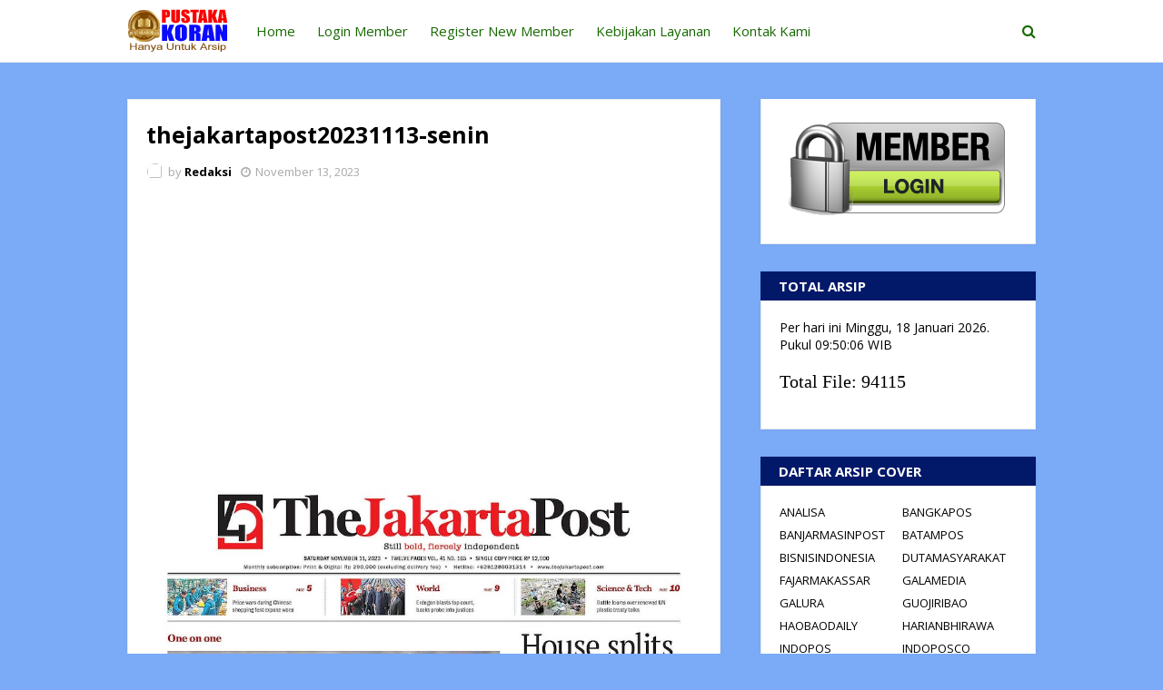

--- FILE ---
content_type: text/html; charset=utf-8
request_url: https://www.google.com/recaptcha/api2/aframe
body_size: 266
content:
<!DOCTYPE HTML><html><head><meta http-equiv="content-type" content="text/html; charset=UTF-8"></head><body><script nonce="Q-N4ubeDJM5cwMTlN1rivA">/** Anti-fraud and anti-abuse applications only. See google.com/recaptcha */ try{var clients={'sodar':'https://pagead2.googlesyndication.com/pagead/sodar?'};window.addEventListener("message",function(a){try{if(a.source===window.parent){var b=JSON.parse(a.data);var c=clients[b['id']];if(c){var d=document.createElement('img');d.src=c+b['params']+'&rc='+(localStorage.getItem("rc::a")?sessionStorage.getItem("rc::b"):"");window.document.body.appendChild(d);sessionStorage.setItem("rc::e",parseInt(sessionStorage.getItem("rc::e")||0)+1);localStorage.setItem("rc::h",'1768729805460');}}}catch(b){}});window.parent.postMessage("_grecaptcha_ready", "*");}catch(b){}</script></body></html>

--- FILE ---
content_type: text/javascript; charset=UTF-8
request_url: https://www.pustakakoran.com/feeds/posts/default?alt=json-in-script&max-results=6&callback=jQuery11240704195579984696_1768729802585&_=1768729802586
body_size: 2168
content:
// API callback
jQuery11240704195579984696_1768729802585({"version":"1.0","encoding":"UTF-8","feed":{"xmlns":"http://www.w3.org/2005/Atom","xmlns$openSearch":"http://a9.com/-/spec/opensearchrss/1.0/","xmlns$blogger":"http://schemas.google.com/blogger/2008","xmlns$georss":"http://www.georss.org/georss","xmlns$gd":"http://schemas.google.com/g/2005","xmlns$thr":"http://purl.org/syndication/thread/1.0","id":{"$t":"tag:blogger.com,1999:blog-6802816060128211649"},"updated":{"$t":"2026-01-18T13:57:26.189+07:00"},"title":{"type":"text","$t":"PUSTAKAKORAN.COM - Pusat Dokumentasi E-Koran di Indonesia"},"subtitle":{"type":"html","$t":""},"link":[{"rel":"http://schemas.google.com/g/2005#feed","type":"application/atom+xml","href":"https:\/\/www.pustakakoran.com\/feeds\/posts\/default"},{"rel":"self","type":"application/atom+xml","href":"https:\/\/www.blogger.com\/feeds\/6802816060128211649\/posts\/default?alt=json-in-script\u0026max-results=6"},{"rel":"alternate","type":"text/html","href":"https:\/\/www.pustakakoran.com\/"},{"rel":"hub","href":"http://pubsubhubbub.appspot.com/"},{"rel":"next","type":"application/atom+xml","href":"https:\/\/www.blogger.com\/feeds\/6802816060128211649\/posts\/default?alt=json-in-script\u0026start-index=7\u0026max-results=6"}],"author":[{"name":{"$t":"Redaksi"},"uri":{"$t":"http:\/\/www.blogger.com\/profile\/12458886422919045600"},"email":{"$t":"noreply@blogger.com"},"gd$image":{"rel":"http://schemas.google.com/g/2005#thumbnail","width":"16","height":"16","src":"https:\/\/img1.blogblog.com\/img\/b16-rounded.gif"}}],"generator":{"version":"7.00","uri":"http://www.blogger.com","$t":"Blogger"},"openSearch$totalResults":{"$t":"94115"},"openSearch$startIndex":{"$t":"1"},"openSearch$itemsPerPage":{"$t":"6"},"entry":[{"id":{"$t":"tag:blogger.com,1999:blog-6802816060128211649.post-1811308758401192573"},"published":{"$t":"2026-01-18T13:57:00.001+07:00"},"updated":{"$t":"2026-01-18T13:57:19.776+07:00"},"title":{"type":"text","$t":"rakyatbengkulu20260118-minggu"},"content":{"type":"html","$t":"\u003Cp class=\"mobile-photo\"\u003E\u003Ca href=\"https:\/\/blogger.googleusercontent.com\/img\/a\/AVvXsEgAVEh5N6TFl39C53Dk6TXNs9RtagdbXuXj5vxmIsGylxwPqk3dDrRRzIN_3VaUj5jZhWLMNO557nUqrukFfcu51pIFKALcoo2EEXTatQUBXAideiWJ-tZQCIDohwP3WehUogcsBr63lRCk3iBEoqhB570kALs-bpredGrnSVu_i0bAE4Zh68SoOH7VvHg\"\u003E\u003Cimg src=\"https:\/\/blogger.googleusercontent.com\/img\/a\/AVvXsEgAVEh5N6TFl39C53Dk6TXNs9RtagdbXuXj5vxmIsGylxwPqk3dDrRRzIN_3VaUj5jZhWLMNO557nUqrukFfcu51pIFKALcoo2EEXTatQUBXAideiWJ-tZQCIDohwP3WehUogcsBr63lRCk3iBEoqhB570kALs-bpredGrnSVu_i0bAE4Zh68SoOH7VvHg=s320\"  border=\"0\" alt=\"\" id=\"BLOGGER_PHOTO_ID_7596592165452731218\" \/\u003E\u003C\/a\u003E\u003C\/p\u003EIni adalah cover e-koran rakyatbengkulu yang terbit pada minggu 18-01-2026."},"link":[{"rel":"edit","type":"application/atom+xml","href":"https:\/\/www.blogger.com\/feeds\/6802816060128211649\/posts\/default\/1811308758401192573"},{"rel":"self","type":"application/atom+xml","href":"https:\/\/www.blogger.com\/feeds\/6802816060128211649\/posts\/default\/1811308758401192573"},{"rel":"alternate","type":"text/html","href":"https:\/\/www.pustakakoran.com\/2026\/01\/rakyatbengkulu20260118-minggu.html","title":"rakyatbengkulu20260118-minggu"}],"author":[{"name":{"$t":"Redaksi"},"uri":{"$t":"http:\/\/www.blogger.com\/profile\/12458886422919045600"},"email":{"$t":"noreply@blogger.com"},"gd$image":{"rel":"http://schemas.google.com/g/2005#thumbnail","width":"16","height":"16","src":"https:\/\/img1.blogblog.com\/img\/b16-rounded.gif"}}],"media$thumbnail":{"xmlns$media":"http://search.yahoo.com/mrss/","url":"https:\/\/blogger.googleusercontent.com\/img\/a\/AVvXsEgAVEh5N6TFl39C53Dk6TXNs9RtagdbXuXj5vxmIsGylxwPqk3dDrRRzIN_3VaUj5jZhWLMNO557nUqrukFfcu51pIFKALcoo2EEXTatQUBXAideiWJ-tZQCIDohwP3WehUogcsBr63lRCk3iBEoqhB570kALs-bpredGrnSVu_i0bAE4Zh68SoOH7VvHg=s72-c","height":"72","width":"72"}},{"id":{"$t":"tag:blogger.com,1999:blog-6802816060128211649.post-1559612762251773138"},"published":{"$t":"2026-01-18T13:52:00.000+07:00"},"updated":{"$t":"2026-01-18T13:53:09.070+07:00"},"title":{"type":"text","$t":"bisnisindonesia20260118-minggu"},"content":{"type":"html","$t":"\u003Cp class=\"mobile-photo\"\u003E\u003Ca href=\"https:\/\/blogger.googleusercontent.com\/img\/a\/AVvXsEhJcrjrTm4BlbhIOsp0NzTUh62kA-xhYyzp5iZfxDKSqBh_6o84ybbh5OxbzLds23wGrNVqXXx8l3_z_S54vwVOi7UkyU6tWbTZmtXlqjpCyhbhJGUjrburWy_PQb5zPx4RM8BBBtHKwv4ypIz-kYeOdPo9mPwKVW1UE83i4bYhx_rgBIZMshrlmOc9qb0\"\u003E\u003Cimg src=\"https:\/\/blogger.googleusercontent.com\/img\/a\/AVvXsEhJcrjrTm4BlbhIOsp0NzTUh62kA-xhYyzp5iZfxDKSqBh_6o84ybbh5OxbzLds23wGrNVqXXx8l3_z_S54vwVOi7UkyU6tWbTZmtXlqjpCyhbhJGUjrburWy_PQb5zPx4RM8BBBtHKwv4ypIz-kYeOdPo9mPwKVW1UE83i4bYhx_rgBIZMshrlmOc9qb0=s320\"  border=\"0\" alt=\"\" id=\"BLOGGER_PHOTO_ID_7596591096392977506\" \/\u003E\u003C\/a\u003E\u003C\/p\u003EIni adalah cover e-koran bisnisindonesia yang terbit pada minggu 18-01-2026."},"link":[{"rel":"edit","type":"application/atom+xml","href":"https:\/\/www.blogger.com\/feeds\/6802816060128211649\/posts\/default\/1559612762251773138"},{"rel":"self","type":"application/atom+xml","href":"https:\/\/www.blogger.com\/feeds\/6802816060128211649\/posts\/default\/1559612762251773138"},{"rel":"alternate","type":"text/html","href":"https:\/\/www.pustakakoran.com\/2026\/01\/bisnisindonesia20260118-minggu.html","title":"bisnisindonesia20260118-minggu"}],"author":[{"name":{"$t":"Redaksi"},"uri":{"$t":"http:\/\/www.blogger.com\/profile\/12458886422919045600"},"email":{"$t":"noreply@blogger.com"},"gd$image":{"rel":"http://schemas.google.com/g/2005#thumbnail","width":"16","height":"16","src":"https:\/\/img1.blogblog.com\/img\/b16-rounded.gif"}}],"media$thumbnail":{"xmlns$media":"http://search.yahoo.com/mrss/","url":"https:\/\/blogger.googleusercontent.com\/img\/a\/AVvXsEhJcrjrTm4BlbhIOsp0NzTUh62kA-xhYyzp5iZfxDKSqBh_6o84ybbh5OxbzLds23wGrNVqXXx8l3_z_S54vwVOi7UkyU6tWbTZmtXlqjpCyhbhJGUjrburWy_PQb5zPx4RM8BBBtHKwv4ypIz-kYeOdPo9mPwKVW1UE83i4bYhx_rgBIZMshrlmOc9qb0=s72-c","height":"72","width":"72"}},{"id":{"$t":"tag:blogger.com,1999:blog-6802816060128211649.post-8302140095355598781"},"published":{"$t":"2026-01-18T12:10:00.001+07:00"},"updated":{"$t":"2026-01-18T12:10:54.084+07:00"},"title":{"type":"text","$t":"pontianakpost20260118-minggu"},"content":{"type":"html","$t":"\u003Cp class=\"mobile-photo\"\u003E\u003Ca href=\"https:\/\/blogger.googleusercontent.com\/img\/a\/AVvXsEgBoMewTdDoVqXDjhtiQRZhYuQTI5Q4QNCibBj8GPiURaWDpSmJy3GnXNAaDP8EabCttkxM5eGb_sW4pcbLlpCmM6BIy92-QyBUINGVGnaQ7SdhZ9g_lENNFDtzMoumPFG9UHKrU4EiMfMLTv5Cdn1AvtXJujhQAUyuvJXcQCxH-8hB90Cu9W8tOfSw8L4\"\u003E\u003Cimg src=\"https:\/\/blogger.googleusercontent.com\/img\/a\/AVvXsEgBoMewTdDoVqXDjhtiQRZhYuQTI5Q4QNCibBj8GPiURaWDpSmJy3GnXNAaDP8EabCttkxM5eGb_sW4pcbLlpCmM6BIy92-QyBUINGVGnaQ7SdhZ9g_lENNFDtzMoumPFG9UHKrU4EiMfMLTv5Cdn1AvtXJujhQAUyuvJXcQCxH-8hB90Cu9W8tOfSw8L4=s320\"  border=\"0\" alt=\"\" id=\"BLOGGER_PHOTO_ID_7596564741474436418\" \/\u003E\u003C\/a\u003E\u003C\/p\u003EIni adalah cover e-koran pontianakpost yang terbit pada minggu 18-01-2026."},"link":[{"rel":"edit","type":"application/atom+xml","href":"https:\/\/www.blogger.com\/feeds\/6802816060128211649\/posts\/default\/8302140095355598781"},{"rel":"self","type":"application/atom+xml","href":"https:\/\/www.blogger.com\/feeds\/6802816060128211649\/posts\/default\/8302140095355598781"},{"rel":"alternate","type":"text/html","href":"https:\/\/www.pustakakoran.com\/2026\/01\/pontianakpost20260118-minggu.html","title":"pontianakpost20260118-minggu"}],"author":[{"name":{"$t":"Redaksi"},"uri":{"$t":"http:\/\/www.blogger.com\/profile\/12458886422919045600"},"email":{"$t":"noreply@blogger.com"},"gd$image":{"rel":"http://schemas.google.com/g/2005#thumbnail","width":"16","height":"16","src":"https:\/\/img1.blogblog.com\/img\/b16-rounded.gif"}}],"media$thumbnail":{"xmlns$media":"http://search.yahoo.com/mrss/","url":"https:\/\/blogger.googleusercontent.com\/img\/a\/AVvXsEgBoMewTdDoVqXDjhtiQRZhYuQTI5Q4QNCibBj8GPiURaWDpSmJy3GnXNAaDP8EabCttkxM5eGb_sW4pcbLlpCmM6BIy92-QyBUINGVGnaQ7SdhZ9g_lENNFDtzMoumPFG9UHKrU4EiMfMLTv5Cdn1AvtXJujhQAUyuvJXcQCxH-8hB90Cu9W8tOfSw8L4=s72-c","height":"72","width":"72"}},{"id":{"$t":"tag:blogger.com,1999:blog-6802816060128211649.post-5384297925574916733"},"published":{"$t":"2026-01-18T04:25:00.000+07:00"},"updated":{"$t":"2026-01-18T04:26:02.645+07:00"},"title":{"type":"text","$t":"serambiindonesia20260118-minggu"},"content":{"type":"html","$t":"\u003Cp class=\"mobile-photo\"\u003E\u003Ca href=\"https:\/\/blogger.googleusercontent.com\/img\/a\/AVvXsEgyb2xYc8SxGSXMiEahzIpmhjhSO4-Gp8Pw80C92bQXl05WVe2MVMUM3UAlBOM1_9IO9OG-obmvFJwDTaRBPimbZP41FYeXYYGgembkYm0RGSnKAOHrm5YuWkSCWwjmtrboFPlNWFUhCxD9lkqEGmyIKJ2QHeHo2lpU7zgOSzOSb-YOgDLA4yf-CgDXYuw\"\u003E\u003Cimg src=\"https:\/\/blogger.googleusercontent.com\/img\/a\/AVvXsEgyb2xYc8SxGSXMiEahzIpmhjhSO4-Gp8Pw80C92bQXl05WVe2MVMUM3UAlBOM1_9IO9OG-obmvFJwDTaRBPimbZP41FYeXYYGgembkYm0RGSnKAOHrm5YuWkSCWwjmtrboFPlNWFUhCxD9lkqEGmyIKJ2QHeHo2lpU7zgOSzOSb-YOgDLA4yf-CgDXYuw=s320\"  border=\"0\" alt=\"\" id=\"BLOGGER_PHOTO_ID_7596444952620157314\" \/\u003E\u003C\/a\u003E\u003C\/p\u003EIni adalah cover e-koran serambiindonesia yang terbit pada minggu 18-01-2026."},"link":[{"rel":"edit","type":"application/atom+xml","href":"https:\/\/www.blogger.com\/feeds\/6802816060128211649\/posts\/default\/5384297925574916733"},{"rel":"self","type":"application/atom+xml","href":"https:\/\/www.blogger.com\/feeds\/6802816060128211649\/posts\/default\/5384297925574916733"},{"rel":"alternate","type":"text/html","href":"https:\/\/www.pustakakoran.com\/2026\/01\/serambiindonesia20260118-minggu.html","title":"serambiindonesia20260118-minggu"}],"author":[{"name":{"$t":"Redaksi"},"uri":{"$t":"http:\/\/www.blogger.com\/profile\/12458886422919045600"},"email":{"$t":"noreply@blogger.com"},"gd$image":{"rel":"http://schemas.google.com/g/2005#thumbnail","width":"16","height":"16","src":"https:\/\/img1.blogblog.com\/img\/b16-rounded.gif"}}],"media$thumbnail":{"xmlns$media":"http://search.yahoo.com/mrss/","url":"https:\/\/blogger.googleusercontent.com\/img\/a\/AVvXsEgyb2xYc8SxGSXMiEahzIpmhjhSO4-Gp8Pw80C92bQXl05WVe2MVMUM3UAlBOM1_9IO9OG-obmvFJwDTaRBPimbZP41FYeXYYGgembkYm0RGSnKAOHrm5YuWkSCWwjmtrboFPlNWFUhCxD9lkqEGmyIKJ2QHeHo2lpU7zgOSzOSb-YOgDLA4yf-CgDXYuw=s72-c","height":"72","width":"72"}},{"id":{"$t":"tag:blogger.com,1999:blog-6802816060128211649.post-2151951493014498979"},"published":{"$t":"2026-01-18T04:20:00.001+07:00"},"updated":{"$t":"2026-01-18T04:20:25.452+07:00"},"title":{"type":"text","$t":"hariandisway20260118-minggu"},"content":{"type":"html","$t":"\u003Cp class=\"mobile-photo\"\u003E\u003Ca href=\"https:\/\/blogger.googleusercontent.com\/img\/a\/AVvXsEhZwKoDFDlqmRwVCc6jhqfsFh5MKVE6JvoTOoxHL6HgwkzA4CU6UAvFfFWl8xkdXdY38EcsZVeq35ta3JUs3oZ9K5pxwmy3qZ335Srn_0GCVEzJv8eUeWExxLhA_FdRO0Q7_NorfxZSgbtmFfPK6s5UHhx57fQiexYgipvYHLHuZpfE5YFnOb9Kq7zIzCs\"\u003E\u003Cimg src=\"https:\/\/blogger.googleusercontent.com\/img\/a\/AVvXsEhZwKoDFDlqmRwVCc6jhqfsFh5MKVE6JvoTOoxHL6HgwkzA4CU6UAvFfFWl8xkdXdY38EcsZVeq35ta3JUs3oZ9K5pxwmy3qZ335Srn_0GCVEzJv8eUeWExxLhA_FdRO0Q7_NorfxZSgbtmFfPK6s5UHhx57fQiexYgipvYHLHuZpfE5YFnOb9Kq7zIzCs=s320\"  border=\"0\" alt=\"\" id=\"BLOGGER_PHOTO_ID_7596443505718278610\" \/\u003E\u003C\/a\u003E\u003C\/p\u003EIni adalah cover e-koran hariandisway yang terbit pada minggu 18-01-2026."},"link":[{"rel":"edit","type":"application/atom+xml","href":"https:\/\/www.blogger.com\/feeds\/6802816060128211649\/posts\/default\/2151951493014498979"},{"rel":"self","type":"application/atom+xml","href":"https:\/\/www.blogger.com\/feeds\/6802816060128211649\/posts\/default\/2151951493014498979"},{"rel":"alternate","type":"text/html","href":"https:\/\/www.pustakakoran.com\/2026\/01\/hariandisway20260118-minggu.html","title":"hariandisway20260118-minggu"}],"author":[{"name":{"$t":"Redaksi"},"uri":{"$t":"http:\/\/www.blogger.com\/profile\/12458886422919045600"},"email":{"$t":"noreply@blogger.com"},"gd$image":{"rel":"http://schemas.google.com/g/2005#thumbnail","width":"16","height":"16","src":"https:\/\/img1.blogblog.com\/img\/b16-rounded.gif"}}],"media$thumbnail":{"xmlns$media":"http://search.yahoo.com/mrss/","url":"https:\/\/blogger.googleusercontent.com\/img\/a\/AVvXsEhZwKoDFDlqmRwVCc6jhqfsFh5MKVE6JvoTOoxHL6HgwkzA4CU6UAvFfFWl8xkdXdY38EcsZVeq35ta3JUs3oZ9K5pxwmy3qZ335Srn_0GCVEzJv8eUeWExxLhA_FdRO0Q7_NorfxZSgbtmFfPK6s5UHhx57fQiexYgipvYHLHuZpfE5YFnOb9Kq7zIzCs=s72-c","height":"72","width":"72"}},{"id":{"$t":"tag:blogger.com,1999:blog-6802816060128211649.post-500066359195166669"},"published":{"$t":"2026-01-18T04:18:00.001+07:00"},"updated":{"$t":"2026-01-18T04:18:52.511+07:00"},"title":{"type":"text","$t":"lampungpost20260118-minggu"},"content":{"type":"html","$t":"\u003Cp class=\"mobile-photo\"\u003E\u003Ca href=\"https:\/\/blogger.googleusercontent.com\/img\/a\/AVvXsEiF8oamvuw0DvKtWKC62Z7hQaROc-t7MbhUWR4ixUV4nG2o0IJVFjl-V0NSUQ3E3zGbSBJdrKMg8zJdw0w1lLEtAZjk7txeENI48a9AAs_pQ6MGlRULHUTzQu1b8KK4pCrHrQ7L-5XUyk1JxNWoIvcEGkBtOw-Zba7EacjYxZSHmcgpVU7wZxrNmdSJ6nI\"\u003E\u003Cimg src=\"https:\/\/blogger.googleusercontent.com\/img\/a\/AVvXsEiF8oamvuw0DvKtWKC62Z7hQaROc-t7MbhUWR4ixUV4nG2o0IJVFjl-V0NSUQ3E3zGbSBJdrKMg8zJdw0w1lLEtAZjk7txeENI48a9AAs_pQ6MGlRULHUTzQu1b8KK4pCrHrQ7L-5XUyk1JxNWoIvcEGkBtOw-Zba7EacjYxZSHmcgpVU7wZxrNmdSJ6nI=s320\"  border=\"0\" alt=\"\" id=\"BLOGGER_PHOTO_ID_7596443106433156274\" \/\u003E\u003C\/a\u003E\u003C\/p\u003EIni adalah cover e-koran lampungpost yang terbit pada minggu 18-01-2026."},"link":[{"rel":"edit","type":"application/atom+xml","href":"https:\/\/www.blogger.com\/feeds\/6802816060128211649\/posts\/default\/500066359195166669"},{"rel":"self","type":"application/atom+xml","href":"https:\/\/www.blogger.com\/feeds\/6802816060128211649\/posts\/default\/500066359195166669"},{"rel":"alternate","type":"text/html","href":"https:\/\/www.pustakakoran.com\/2026\/01\/lampungpost20260118-minggu.html","title":"lampungpost20260118-minggu"}],"author":[{"name":{"$t":"Redaksi"},"uri":{"$t":"http:\/\/www.blogger.com\/profile\/12458886422919045600"},"email":{"$t":"noreply@blogger.com"},"gd$image":{"rel":"http://schemas.google.com/g/2005#thumbnail","width":"16","height":"16","src":"https:\/\/img1.blogblog.com\/img\/b16-rounded.gif"}}],"media$thumbnail":{"xmlns$media":"http://search.yahoo.com/mrss/","url":"https:\/\/blogger.googleusercontent.com\/img\/a\/AVvXsEiF8oamvuw0DvKtWKC62Z7hQaROc-t7MbhUWR4ixUV4nG2o0IJVFjl-V0NSUQ3E3zGbSBJdrKMg8zJdw0w1lLEtAZjk7txeENI48a9AAs_pQ6MGlRULHUTzQu1b8KK4pCrHrQ7L-5XUyk1JxNWoIvcEGkBtOw-Zba7EacjYxZSHmcgpVU7wZxrNmdSJ6nI=s72-c","height":"72","width":"72"}}]}});

--- FILE ---
content_type: text/javascript; charset=UTF-8
request_url: https://www.pustakakoran.com//feeds/posts/default?alt=json-in-script&callback=mbhTotalCount
body_size: 7082
content:
// API callback
mbhTotalCount({"version":"1.0","encoding":"UTF-8","feed":{"xmlns":"http://www.w3.org/2005/Atom","xmlns$openSearch":"http://a9.com/-/spec/opensearchrss/1.0/","xmlns$blogger":"http://schemas.google.com/blogger/2008","xmlns$georss":"http://www.georss.org/georss","xmlns$gd":"http://schemas.google.com/g/2005","xmlns$thr":"http://purl.org/syndication/thread/1.0","id":{"$t":"tag:blogger.com,1999:blog-6802816060128211649"},"updated":{"$t":"2026-01-18T13:57:26.189+07:00"},"title":{"type":"text","$t":"PUSTAKAKORAN.COM - Pusat Dokumentasi E-Koran di Indonesia"},"subtitle":{"type":"html","$t":""},"link":[{"rel":"http://schemas.google.com/g/2005#feed","type":"application/atom+xml","href":"https:\/\/www.pustakakoran.com\/feeds\/posts\/default"},{"rel":"self","type":"application/atom+xml","href":"https:\/\/www.blogger.com\/feeds\/6802816060128211649\/posts\/default?alt=json-in-script"},{"rel":"alternate","type":"text/html","href":"https:\/\/www.pustakakoran.com\/"},{"rel":"hub","href":"http://pubsubhubbub.appspot.com/"},{"rel":"next","type":"application/atom+xml","href":"https:\/\/www.blogger.com\/feeds\/6802816060128211649\/posts\/default?alt=json-in-script\u0026start-index=26\u0026max-results=25"}],"author":[{"name":{"$t":"Redaksi"},"uri":{"$t":"http:\/\/www.blogger.com\/profile\/12458886422919045600"},"email":{"$t":"noreply@blogger.com"},"gd$image":{"rel":"http://schemas.google.com/g/2005#thumbnail","width":"16","height":"16","src":"https:\/\/img1.blogblog.com\/img\/b16-rounded.gif"}}],"generator":{"version":"7.00","uri":"http://www.blogger.com","$t":"Blogger"},"openSearch$totalResults":{"$t":"94115"},"openSearch$startIndex":{"$t":"1"},"openSearch$itemsPerPage":{"$t":"25"},"entry":[{"id":{"$t":"tag:blogger.com,1999:blog-6802816060128211649.post-1811308758401192573"},"published":{"$t":"2026-01-18T13:57:00.001+07:00"},"updated":{"$t":"2026-01-18T13:57:19.776+07:00"},"title":{"type":"text","$t":"rakyatbengkulu20260118-minggu"},"content":{"type":"html","$t":"\u003Cp class=\"mobile-photo\"\u003E\u003Ca href=\"https:\/\/blogger.googleusercontent.com\/img\/a\/AVvXsEgAVEh5N6TFl39C53Dk6TXNs9RtagdbXuXj5vxmIsGylxwPqk3dDrRRzIN_3VaUj5jZhWLMNO557nUqrukFfcu51pIFKALcoo2EEXTatQUBXAideiWJ-tZQCIDohwP3WehUogcsBr63lRCk3iBEoqhB570kALs-bpredGrnSVu_i0bAE4Zh68SoOH7VvHg\"\u003E\u003Cimg src=\"https:\/\/blogger.googleusercontent.com\/img\/a\/AVvXsEgAVEh5N6TFl39C53Dk6TXNs9RtagdbXuXj5vxmIsGylxwPqk3dDrRRzIN_3VaUj5jZhWLMNO557nUqrukFfcu51pIFKALcoo2EEXTatQUBXAideiWJ-tZQCIDohwP3WehUogcsBr63lRCk3iBEoqhB570kALs-bpredGrnSVu_i0bAE4Zh68SoOH7VvHg=s320\"  border=\"0\" alt=\"\" id=\"BLOGGER_PHOTO_ID_7596592165452731218\" \/\u003E\u003C\/a\u003E\u003C\/p\u003EIni adalah cover e-koran rakyatbengkulu yang terbit pada minggu 18-01-2026."},"link":[{"rel":"edit","type":"application/atom+xml","href":"https:\/\/www.blogger.com\/feeds\/6802816060128211649\/posts\/default\/1811308758401192573"},{"rel":"self","type":"application/atom+xml","href":"https:\/\/www.blogger.com\/feeds\/6802816060128211649\/posts\/default\/1811308758401192573"},{"rel":"alternate","type":"text/html","href":"https:\/\/www.pustakakoran.com\/2026\/01\/rakyatbengkulu20260118-minggu.html","title":"rakyatbengkulu20260118-minggu"}],"author":[{"name":{"$t":"Redaksi"},"uri":{"$t":"http:\/\/www.blogger.com\/profile\/12458886422919045600"},"email":{"$t":"noreply@blogger.com"},"gd$image":{"rel":"http://schemas.google.com/g/2005#thumbnail","width":"16","height":"16","src":"https:\/\/img1.blogblog.com\/img\/b16-rounded.gif"}}],"media$thumbnail":{"xmlns$media":"http://search.yahoo.com/mrss/","url":"https:\/\/blogger.googleusercontent.com\/img\/a\/AVvXsEgAVEh5N6TFl39C53Dk6TXNs9RtagdbXuXj5vxmIsGylxwPqk3dDrRRzIN_3VaUj5jZhWLMNO557nUqrukFfcu51pIFKALcoo2EEXTatQUBXAideiWJ-tZQCIDohwP3WehUogcsBr63lRCk3iBEoqhB570kALs-bpredGrnSVu_i0bAE4Zh68SoOH7VvHg=s72-c","height":"72","width":"72"}},{"id":{"$t":"tag:blogger.com,1999:blog-6802816060128211649.post-1559612762251773138"},"published":{"$t":"2026-01-18T13:52:00.000+07:00"},"updated":{"$t":"2026-01-18T13:53:09.070+07:00"},"title":{"type":"text","$t":"bisnisindonesia20260118-minggu"},"content":{"type":"html","$t":"\u003Cp class=\"mobile-photo\"\u003E\u003Ca href=\"https:\/\/blogger.googleusercontent.com\/img\/a\/AVvXsEhJcrjrTm4BlbhIOsp0NzTUh62kA-xhYyzp5iZfxDKSqBh_6o84ybbh5OxbzLds23wGrNVqXXx8l3_z_S54vwVOi7UkyU6tWbTZmtXlqjpCyhbhJGUjrburWy_PQb5zPx4RM8BBBtHKwv4ypIz-kYeOdPo9mPwKVW1UE83i4bYhx_rgBIZMshrlmOc9qb0\"\u003E\u003Cimg src=\"https:\/\/blogger.googleusercontent.com\/img\/a\/AVvXsEhJcrjrTm4BlbhIOsp0NzTUh62kA-xhYyzp5iZfxDKSqBh_6o84ybbh5OxbzLds23wGrNVqXXx8l3_z_S54vwVOi7UkyU6tWbTZmtXlqjpCyhbhJGUjrburWy_PQb5zPx4RM8BBBtHKwv4ypIz-kYeOdPo9mPwKVW1UE83i4bYhx_rgBIZMshrlmOc9qb0=s320\"  border=\"0\" alt=\"\" id=\"BLOGGER_PHOTO_ID_7596591096392977506\" \/\u003E\u003C\/a\u003E\u003C\/p\u003EIni adalah cover e-koran bisnisindonesia yang terbit pada minggu 18-01-2026."},"link":[{"rel":"edit","type":"application/atom+xml","href":"https:\/\/www.blogger.com\/feeds\/6802816060128211649\/posts\/default\/1559612762251773138"},{"rel":"self","type":"application/atom+xml","href":"https:\/\/www.blogger.com\/feeds\/6802816060128211649\/posts\/default\/1559612762251773138"},{"rel":"alternate","type":"text/html","href":"https:\/\/www.pustakakoran.com\/2026\/01\/bisnisindonesia20260118-minggu.html","title":"bisnisindonesia20260118-minggu"}],"author":[{"name":{"$t":"Redaksi"},"uri":{"$t":"http:\/\/www.blogger.com\/profile\/12458886422919045600"},"email":{"$t":"noreply@blogger.com"},"gd$image":{"rel":"http://schemas.google.com/g/2005#thumbnail","width":"16","height":"16","src":"https:\/\/img1.blogblog.com\/img\/b16-rounded.gif"}}],"media$thumbnail":{"xmlns$media":"http://search.yahoo.com/mrss/","url":"https:\/\/blogger.googleusercontent.com\/img\/a\/AVvXsEhJcrjrTm4BlbhIOsp0NzTUh62kA-xhYyzp5iZfxDKSqBh_6o84ybbh5OxbzLds23wGrNVqXXx8l3_z_S54vwVOi7UkyU6tWbTZmtXlqjpCyhbhJGUjrburWy_PQb5zPx4RM8BBBtHKwv4ypIz-kYeOdPo9mPwKVW1UE83i4bYhx_rgBIZMshrlmOc9qb0=s72-c","height":"72","width":"72"}},{"id":{"$t":"tag:blogger.com,1999:blog-6802816060128211649.post-8302140095355598781"},"published":{"$t":"2026-01-18T12:10:00.001+07:00"},"updated":{"$t":"2026-01-18T12:10:54.084+07:00"},"title":{"type":"text","$t":"pontianakpost20260118-minggu"},"content":{"type":"html","$t":"\u003Cp class=\"mobile-photo\"\u003E\u003Ca href=\"https:\/\/blogger.googleusercontent.com\/img\/a\/AVvXsEgBoMewTdDoVqXDjhtiQRZhYuQTI5Q4QNCibBj8GPiURaWDpSmJy3GnXNAaDP8EabCttkxM5eGb_sW4pcbLlpCmM6BIy92-QyBUINGVGnaQ7SdhZ9g_lENNFDtzMoumPFG9UHKrU4EiMfMLTv5Cdn1AvtXJujhQAUyuvJXcQCxH-8hB90Cu9W8tOfSw8L4\"\u003E\u003Cimg src=\"https:\/\/blogger.googleusercontent.com\/img\/a\/AVvXsEgBoMewTdDoVqXDjhtiQRZhYuQTI5Q4QNCibBj8GPiURaWDpSmJy3GnXNAaDP8EabCttkxM5eGb_sW4pcbLlpCmM6BIy92-QyBUINGVGnaQ7SdhZ9g_lENNFDtzMoumPFG9UHKrU4EiMfMLTv5Cdn1AvtXJujhQAUyuvJXcQCxH-8hB90Cu9W8tOfSw8L4=s320\"  border=\"0\" alt=\"\" id=\"BLOGGER_PHOTO_ID_7596564741474436418\" \/\u003E\u003C\/a\u003E\u003C\/p\u003EIni adalah cover e-koran pontianakpost yang terbit pada minggu 18-01-2026."},"link":[{"rel":"edit","type":"application/atom+xml","href":"https:\/\/www.blogger.com\/feeds\/6802816060128211649\/posts\/default\/8302140095355598781"},{"rel":"self","type":"application/atom+xml","href":"https:\/\/www.blogger.com\/feeds\/6802816060128211649\/posts\/default\/8302140095355598781"},{"rel":"alternate","type":"text/html","href":"https:\/\/www.pustakakoran.com\/2026\/01\/pontianakpost20260118-minggu.html","title":"pontianakpost20260118-minggu"}],"author":[{"name":{"$t":"Redaksi"},"uri":{"$t":"http:\/\/www.blogger.com\/profile\/12458886422919045600"},"email":{"$t":"noreply@blogger.com"},"gd$image":{"rel":"http://schemas.google.com/g/2005#thumbnail","width":"16","height":"16","src":"https:\/\/img1.blogblog.com\/img\/b16-rounded.gif"}}],"media$thumbnail":{"xmlns$media":"http://search.yahoo.com/mrss/","url":"https:\/\/blogger.googleusercontent.com\/img\/a\/AVvXsEgBoMewTdDoVqXDjhtiQRZhYuQTI5Q4QNCibBj8GPiURaWDpSmJy3GnXNAaDP8EabCttkxM5eGb_sW4pcbLlpCmM6BIy92-QyBUINGVGnaQ7SdhZ9g_lENNFDtzMoumPFG9UHKrU4EiMfMLTv5Cdn1AvtXJujhQAUyuvJXcQCxH-8hB90Cu9W8tOfSw8L4=s72-c","height":"72","width":"72"}},{"id":{"$t":"tag:blogger.com,1999:blog-6802816060128211649.post-5384297925574916733"},"published":{"$t":"2026-01-18T04:25:00.000+07:00"},"updated":{"$t":"2026-01-18T04:26:02.645+07:00"},"title":{"type":"text","$t":"serambiindonesia20260118-minggu"},"content":{"type":"html","$t":"\u003Cp class=\"mobile-photo\"\u003E\u003Ca href=\"https:\/\/blogger.googleusercontent.com\/img\/a\/AVvXsEgyb2xYc8SxGSXMiEahzIpmhjhSO4-Gp8Pw80C92bQXl05WVe2MVMUM3UAlBOM1_9IO9OG-obmvFJwDTaRBPimbZP41FYeXYYGgembkYm0RGSnKAOHrm5YuWkSCWwjmtrboFPlNWFUhCxD9lkqEGmyIKJ2QHeHo2lpU7zgOSzOSb-YOgDLA4yf-CgDXYuw\"\u003E\u003Cimg src=\"https:\/\/blogger.googleusercontent.com\/img\/a\/AVvXsEgyb2xYc8SxGSXMiEahzIpmhjhSO4-Gp8Pw80C92bQXl05WVe2MVMUM3UAlBOM1_9IO9OG-obmvFJwDTaRBPimbZP41FYeXYYGgembkYm0RGSnKAOHrm5YuWkSCWwjmtrboFPlNWFUhCxD9lkqEGmyIKJ2QHeHo2lpU7zgOSzOSb-YOgDLA4yf-CgDXYuw=s320\"  border=\"0\" alt=\"\" id=\"BLOGGER_PHOTO_ID_7596444952620157314\" \/\u003E\u003C\/a\u003E\u003C\/p\u003EIni adalah cover e-koran serambiindonesia yang terbit pada minggu 18-01-2026."},"link":[{"rel":"edit","type":"application/atom+xml","href":"https:\/\/www.blogger.com\/feeds\/6802816060128211649\/posts\/default\/5384297925574916733"},{"rel":"self","type":"application/atom+xml","href":"https:\/\/www.blogger.com\/feeds\/6802816060128211649\/posts\/default\/5384297925574916733"},{"rel":"alternate","type":"text/html","href":"https:\/\/www.pustakakoran.com\/2026\/01\/serambiindonesia20260118-minggu.html","title":"serambiindonesia20260118-minggu"}],"author":[{"name":{"$t":"Redaksi"},"uri":{"$t":"http:\/\/www.blogger.com\/profile\/12458886422919045600"},"email":{"$t":"noreply@blogger.com"},"gd$image":{"rel":"http://schemas.google.com/g/2005#thumbnail","width":"16","height":"16","src":"https:\/\/img1.blogblog.com\/img\/b16-rounded.gif"}}],"media$thumbnail":{"xmlns$media":"http://search.yahoo.com/mrss/","url":"https:\/\/blogger.googleusercontent.com\/img\/a\/AVvXsEgyb2xYc8SxGSXMiEahzIpmhjhSO4-Gp8Pw80C92bQXl05WVe2MVMUM3UAlBOM1_9IO9OG-obmvFJwDTaRBPimbZP41FYeXYYGgembkYm0RGSnKAOHrm5YuWkSCWwjmtrboFPlNWFUhCxD9lkqEGmyIKJ2QHeHo2lpU7zgOSzOSb-YOgDLA4yf-CgDXYuw=s72-c","height":"72","width":"72"}},{"id":{"$t":"tag:blogger.com,1999:blog-6802816060128211649.post-2151951493014498979"},"published":{"$t":"2026-01-18T04:20:00.001+07:00"},"updated":{"$t":"2026-01-18T04:20:25.452+07:00"},"title":{"type":"text","$t":"hariandisway20260118-minggu"},"content":{"type":"html","$t":"\u003Cp class=\"mobile-photo\"\u003E\u003Ca href=\"https:\/\/blogger.googleusercontent.com\/img\/a\/AVvXsEhZwKoDFDlqmRwVCc6jhqfsFh5MKVE6JvoTOoxHL6HgwkzA4CU6UAvFfFWl8xkdXdY38EcsZVeq35ta3JUs3oZ9K5pxwmy3qZ335Srn_0GCVEzJv8eUeWExxLhA_FdRO0Q7_NorfxZSgbtmFfPK6s5UHhx57fQiexYgipvYHLHuZpfE5YFnOb9Kq7zIzCs\"\u003E\u003Cimg src=\"https:\/\/blogger.googleusercontent.com\/img\/a\/AVvXsEhZwKoDFDlqmRwVCc6jhqfsFh5MKVE6JvoTOoxHL6HgwkzA4CU6UAvFfFWl8xkdXdY38EcsZVeq35ta3JUs3oZ9K5pxwmy3qZ335Srn_0GCVEzJv8eUeWExxLhA_FdRO0Q7_NorfxZSgbtmFfPK6s5UHhx57fQiexYgipvYHLHuZpfE5YFnOb9Kq7zIzCs=s320\"  border=\"0\" alt=\"\" id=\"BLOGGER_PHOTO_ID_7596443505718278610\" \/\u003E\u003C\/a\u003E\u003C\/p\u003EIni adalah cover e-koran hariandisway yang terbit pada minggu 18-01-2026."},"link":[{"rel":"edit","type":"application/atom+xml","href":"https:\/\/www.blogger.com\/feeds\/6802816060128211649\/posts\/default\/2151951493014498979"},{"rel":"self","type":"application/atom+xml","href":"https:\/\/www.blogger.com\/feeds\/6802816060128211649\/posts\/default\/2151951493014498979"},{"rel":"alternate","type":"text/html","href":"https:\/\/www.pustakakoran.com\/2026\/01\/hariandisway20260118-minggu.html","title":"hariandisway20260118-minggu"}],"author":[{"name":{"$t":"Redaksi"},"uri":{"$t":"http:\/\/www.blogger.com\/profile\/12458886422919045600"},"email":{"$t":"noreply@blogger.com"},"gd$image":{"rel":"http://schemas.google.com/g/2005#thumbnail","width":"16","height":"16","src":"https:\/\/img1.blogblog.com\/img\/b16-rounded.gif"}}],"media$thumbnail":{"xmlns$media":"http://search.yahoo.com/mrss/","url":"https:\/\/blogger.googleusercontent.com\/img\/a\/AVvXsEhZwKoDFDlqmRwVCc6jhqfsFh5MKVE6JvoTOoxHL6HgwkzA4CU6UAvFfFWl8xkdXdY38EcsZVeq35ta3JUs3oZ9K5pxwmy3qZ335Srn_0GCVEzJv8eUeWExxLhA_FdRO0Q7_NorfxZSgbtmFfPK6s5UHhx57fQiexYgipvYHLHuZpfE5YFnOb9Kq7zIzCs=s72-c","height":"72","width":"72"}},{"id":{"$t":"tag:blogger.com,1999:blog-6802816060128211649.post-500066359195166669"},"published":{"$t":"2026-01-18T04:18:00.001+07:00"},"updated":{"$t":"2026-01-18T04:18:52.511+07:00"},"title":{"type":"text","$t":"lampungpost20260118-minggu"},"content":{"type":"html","$t":"\u003Cp class=\"mobile-photo\"\u003E\u003Ca href=\"https:\/\/blogger.googleusercontent.com\/img\/a\/AVvXsEiF8oamvuw0DvKtWKC62Z7hQaROc-t7MbhUWR4ixUV4nG2o0IJVFjl-V0NSUQ3E3zGbSBJdrKMg8zJdw0w1lLEtAZjk7txeENI48a9AAs_pQ6MGlRULHUTzQu1b8KK4pCrHrQ7L-5XUyk1JxNWoIvcEGkBtOw-Zba7EacjYxZSHmcgpVU7wZxrNmdSJ6nI\"\u003E\u003Cimg src=\"https:\/\/blogger.googleusercontent.com\/img\/a\/AVvXsEiF8oamvuw0DvKtWKC62Z7hQaROc-t7MbhUWR4ixUV4nG2o0IJVFjl-V0NSUQ3E3zGbSBJdrKMg8zJdw0w1lLEtAZjk7txeENI48a9AAs_pQ6MGlRULHUTzQu1b8KK4pCrHrQ7L-5XUyk1JxNWoIvcEGkBtOw-Zba7EacjYxZSHmcgpVU7wZxrNmdSJ6nI=s320\"  border=\"0\" alt=\"\" id=\"BLOGGER_PHOTO_ID_7596443106433156274\" \/\u003E\u003C\/a\u003E\u003C\/p\u003EIni adalah cover e-koran lampungpost yang terbit pada minggu 18-01-2026."},"link":[{"rel":"edit","type":"application/atom+xml","href":"https:\/\/www.blogger.com\/feeds\/6802816060128211649\/posts\/default\/500066359195166669"},{"rel":"self","type":"application/atom+xml","href":"https:\/\/www.blogger.com\/feeds\/6802816060128211649\/posts\/default\/500066359195166669"},{"rel":"alternate","type":"text/html","href":"https:\/\/www.pustakakoran.com\/2026\/01\/lampungpost20260118-minggu.html","title":"lampungpost20260118-minggu"}],"author":[{"name":{"$t":"Redaksi"},"uri":{"$t":"http:\/\/www.blogger.com\/profile\/12458886422919045600"},"email":{"$t":"noreply@blogger.com"},"gd$image":{"rel":"http://schemas.google.com/g/2005#thumbnail","width":"16","height":"16","src":"https:\/\/img1.blogblog.com\/img\/b16-rounded.gif"}}],"media$thumbnail":{"xmlns$media":"http://search.yahoo.com/mrss/","url":"https:\/\/blogger.googleusercontent.com\/img\/a\/AVvXsEiF8oamvuw0DvKtWKC62Z7hQaROc-t7MbhUWR4ixUV4nG2o0IJVFjl-V0NSUQ3E3zGbSBJdrKMg8zJdw0w1lLEtAZjk7txeENI48a9AAs_pQ6MGlRULHUTzQu1b8KK4pCrHrQ7L-5XUyk1JxNWoIvcEGkBtOw-Zba7EacjYxZSHmcgpVU7wZxrNmdSJ6nI=s72-c","height":"72","width":"72"}},{"id":{"$t":"tag:blogger.com,1999:blog-6802816060128211649.post-984701572408193167"},"published":{"$t":"2026-01-18T04:16:00.001+07:00"},"updated":{"$t":"2026-01-18T04:16:35.226+07:00"},"title":{"type":"text","$t":"tribunjateng20260118-minggu"},"content":{"type":"html","$t":"\u003Cp class=\"mobile-photo\"\u003E\u003Ca href=\"https:\/\/blogger.googleusercontent.com\/img\/a\/AVvXsEjHGopFDL-hPl9Ygg_wM7XTRGqKZ4MKa5Qi-RWRHpCqk4IpvLcj6swEHHPOzuabOFOU3RiA1wENQ7a4n05rKWUzDrOPBgR6eUFRzzvek9GQvNk3waSuTsoHqDCxxYP7fvArGlaCvQBfI9a9iIXb8wsVt--KvCn50BTH9fQlEzAwLqrbLOpXafOXIH4hnAk\"\u003E\u003Cimg src=\"https:\/\/blogger.googleusercontent.com\/img\/a\/AVvXsEjHGopFDL-hPl9Ygg_wM7XTRGqKZ4MKa5Qi-RWRHpCqk4IpvLcj6swEHHPOzuabOFOU3RiA1wENQ7a4n05rKWUzDrOPBgR6eUFRzzvek9GQvNk3waSuTsoHqDCxxYP7fvArGlaCvQBfI9a9iIXb8wsVt--KvCn50BTH9fQlEzAwLqrbLOpXafOXIH4hnAk=s320\"  border=\"0\" alt=\"\" id=\"BLOGGER_PHOTO_ID_7596442516120639058\" \/\u003E\u003C\/a\u003E\u003C\/p\u003EIni adalah cover e-koran tribunjateng yang terbit pada minggu 18-01-2026."},"link":[{"rel":"edit","type":"application/atom+xml","href":"https:\/\/www.blogger.com\/feeds\/6802816060128211649\/posts\/default\/984701572408193167"},{"rel":"self","type":"application/atom+xml","href":"https:\/\/www.blogger.com\/feeds\/6802816060128211649\/posts\/default\/984701572408193167"},{"rel":"alternate","type":"text/html","href":"https:\/\/www.pustakakoran.com\/2026\/01\/tribunjateng20260118-minggu.html","title":"tribunjateng20260118-minggu"}],"author":[{"name":{"$t":"Redaksi"},"uri":{"$t":"http:\/\/www.blogger.com\/profile\/12458886422919045600"},"email":{"$t":"noreply@blogger.com"},"gd$image":{"rel":"http://schemas.google.com/g/2005#thumbnail","width":"16","height":"16","src":"https:\/\/img1.blogblog.com\/img\/b16-rounded.gif"}}],"media$thumbnail":{"xmlns$media":"http://search.yahoo.com/mrss/","url":"https:\/\/blogger.googleusercontent.com\/img\/a\/AVvXsEjHGopFDL-hPl9Ygg_wM7XTRGqKZ4MKa5Qi-RWRHpCqk4IpvLcj6swEHHPOzuabOFOU3RiA1wENQ7a4n05rKWUzDrOPBgR6eUFRzzvek9GQvNk3waSuTsoHqDCxxYP7fvArGlaCvQBfI9a9iIXb8wsVt--KvCn50BTH9fQlEzAwLqrbLOpXafOXIH4hnAk=s72-c","height":"72","width":"72"}},{"id":{"$t":"tag:blogger.com,1999:blog-6802816060128211649.post-8263676514948400722"},"published":{"$t":"2026-01-18T04:14:00.001+07:00"},"updated":{"$t":"2026-01-18T04:14:29.151+07:00"},"title":{"type":"text","$t":"radartasikmalaya20260118-minggu"},"content":{"type":"html","$t":"\u003Cp class=\"mobile-photo\"\u003E\u003Ca href=\"https:\/\/blogger.googleusercontent.com\/img\/a\/AVvXsEhVPTtfQBE-lQ3HYgfJ8YYnZMe6DZeXyRklQ1_EQW3NM6ib6MY9gkaeqBcC-wF-KOmMJ29E6ZVHFnCsaNhdbNYltCPLRf4wjdgzJ8Sh_8UU4L9y9ND90pXHBXyVN2UtpD4iqc4K-B0TGZdsbXVT7DGM-yJEVy_CgJm1jxEnH-6x-MxEOtmt10pVXOM9M4Y\"\u003E\u003Cimg src=\"https:\/\/blogger.googleusercontent.com\/img\/a\/AVvXsEhVPTtfQBE-lQ3HYgfJ8YYnZMe6DZeXyRklQ1_EQW3NM6ib6MY9gkaeqBcC-wF-KOmMJ29E6ZVHFnCsaNhdbNYltCPLRf4wjdgzJ8Sh_8UU4L9y9ND90pXHBXyVN2UtpD4iqc4K-B0TGZdsbXVT7DGM-yJEVy_CgJm1jxEnH-6x-MxEOtmt10pVXOM9M4Y=s320\"  border=\"0\" alt=\"\" id=\"BLOGGER_PHOTO_ID_7596441969694601202\" \/\u003E\u003C\/a\u003E\u003C\/p\u003EIni adalah cover e-koran radartasikmalaya yang terbit pada minggu 18-01-2026."},"link":[{"rel":"edit","type":"application/atom+xml","href":"https:\/\/www.blogger.com\/feeds\/6802816060128211649\/posts\/default\/8263676514948400722"},{"rel":"self","type":"application/atom+xml","href":"https:\/\/www.blogger.com\/feeds\/6802816060128211649\/posts\/default\/8263676514948400722"},{"rel":"alternate","type":"text/html","href":"https:\/\/www.pustakakoran.com\/2026\/01\/radartasikmalaya20260118-minggu.html","title":"radartasikmalaya20260118-minggu"}],"author":[{"name":{"$t":"Redaksi"},"uri":{"$t":"http:\/\/www.blogger.com\/profile\/12458886422919045600"},"email":{"$t":"noreply@blogger.com"},"gd$image":{"rel":"http://schemas.google.com/g/2005#thumbnail","width":"16","height":"16","src":"https:\/\/img1.blogblog.com\/img\/b16-rounded.gif"}}],"media$thumbnail":{"xmlns$media":"http://search.yahoo.com/mrss/","url":"https:\/\/blogger.googleusercontent.com\/img\/a\/AVvXsEhVPTtfQBE-lQ3HYgfJ8YYnZMe6DZeXyRklQ1_EQW3NM6ib6MY9gkaeqBcC-wF-KOmMJ29E6ZVHFnCsaNhdbNYltCPLRf4wjdgzJ8Sh_8UU4L9y9ND90pXHBXyVN2UtpD4iqc4K-B0TGZdsbXVT7DGM-yJEVy_CgJm1jxEnH-6x-MxEOtmt10pVXOM9M4Y=s72-c","height":"72","width":"72"}},{"id":{"$t":"tag:blogger.com,1999:blog-6802816060128211649.post-6265445238110032990"},"published":{"$t":"2026-01-18T04:13:00.003+07:00"},"updated":{"$t":"2026-01-18T04:13:38.848+07:00"},"title":{"type":"text","$t":"tribunjogja20260118-minggu"},"content":{"type":"html","$t":"\u003Cp class=\"mobile-photo\"\u003E\u003Ca href=\"https:\/\/blogger.googleusercontent.com\/img\/a\/AVvXsEiwanJKPXX1VCL1nQMoyPwCwcLeE9kVBteyTSlJkRe7lWfAJW3en0Py7l1UiNEPHiXAUaxnotn70_2ntpyBNsCRBzp39bMyB9t6CIAdouQdAlHk_MCCBXlCAJTSRXw7puM4kmOjtktM_HRoDuOxfomIeUm7oORnML9D8sq3EE3ijaABmvmifg5FIrus4Oo\"\u003E\u003Cimg src=\"https:\/\/blogger.googleusercontent.com\/img\/a\/AVvXsEiwanJKPXX1VCL1nQMoyPwCwcLeE9kVBteyTSlJkRe7lWfAJW3en0Py7l1UiNEPHiXAUaxnotn70_2ntpyBNsCRBzp39bMyB9t6CIAdouQdAlHk_MCCBXlCAJTSRXw7puM4kmOjtktM_HRoDuOxfomIeUm7oORnML9D8sq3EE3ijaABmvmifg5FIrus4Oo=s320\"  border=\"0\" alt=\"\" id=\"BLOGGER_PHOTO_ID_7596441755007226338\" \/\u003E\u003C\/a\u003E\u003C\/p\u003EIni adalah cover e-koran tribunjogja yang terbit pada minggu 18-01-2026."},"link":[{"rel":"edit","type":"application/atom+xml","href":"https:\/\/www.blogger.com\/feeds\/6802816060128211649\/posts\/default\/6265445238110032990"},{"rel":"self","type":"application/atom+xml","href":"https:\/\/www.blogger.com\/feeds\/6802816060128211649\/posts\/default\/6265445238110032990"},{"rel":"alternate","type":"text/html","href":"https:\/\/www.pustakakoran.com\/2026\/01\/tribunjogja20260118-minggu.html","title":"tribunjogja20260118-minggu"}],"author":[{"name":{"$t":"Redaksi"},"uri":{"$t":"http:\/\/www.blogger.com\/profile\/12458886422919045600"},"email":{"$t":"noreply@blogger.com"},"gd$image":{"rel":"http://schemas.google.com/g/2005#thumbnail","width":"16","height":"16","src":"https:\/\/img1.blogblog.com\/img\/b16-rounded.gif"}}],"media$thumbnail":{"xmlns$media":"http://search.yahoo.com/mrss/","url":"https:\/\/blogger.googleusercontent.com\/img\/a\/AVvXsEiwanJKPXX1VCL1nQMoyPwCwcLeE9kVBteyTSlJkRe7lWfAJW3en0Py7l1UiNEPHiXAUaxnotn70_2ntpyBNsCRBzp39bMyB9t6CIAdouQdAlHk_MCCBXlCAJTSRXw7puM4kmOjtktM_HRoDuOxfomIeUm7oORnML9D8sq3EE3ijaABmvmifg5FIrus4Oo=s72-c","height":"72","width":"72"}},{"id":{"$t":"tag:blogger.com,1999:blog-6802816060128211649.post-8912330955996119048"},"published":{"$t":"2026-01-18T04:13:00.001+07:00"},"updated":{"$t":"2026-01-18T04:13:28.154+07:00"},"title":{"type":"text","$t":"radarpangandaran20260118-minggu"},"content":{"type":"html","$t":"\u003Cp class=\"mobile-photo\"\u003E\u003Ca href=\"https:\/\/blogger.googleusercontent.com\/img\/a\/AVvXsEjxwx4dJkxDIOnCGJ1z-s-Puazu4CIHCAwipDONxIJARDwPG2QLY5BszEN3YvP-AtnuMvzOZ7uTh7b1GnZAkHl1pf73JzticxMucYCf1HU0xNKYWlCvQhy4kCJaYGAX41sTroyvuQrI-daVPi2E61OyvFwolFmVjYi_1QWFauaYw4tFfZosChE8LGaY8nY\"\u003E\u003Cimg src=\"https:\/\/blogger.googleusercontent.com\/img\/a\/AVvXsEjxwx4dJkxDIOnCGJ1z-s-Puazu4CIHCAwipDONxIJARDwPG2QLY5BszEN3YvP-AtnuMvzOZ7uTh7b1GnZAkHl1pf73JzticxMucYCf1HU0xNKYWlCvQhy4kCJaYGAX41sTroyvuQrI-daVPi2E61OyvFwolFmVjYi_1QWFauaYw4tFfZosChE8LGaY8nY=s320\"  border=\"0\" alt=\"\" id=\"BLOGGER_PHOTO_ID_7596441721489717170\" \/\u003E\u003C\/a\u003E\u003C\/p\u003EIni adalah cover e-koran radarpangandaran yang terbit pada minggu 18-01-2026."},"link":[{"rel":"edit","type":"application/atom+xml","href":"https:\/\/www.blogger.com\/feeds\/6802816060128211649\/posts\/default\/8912330955996119048"},{"rel":"self","type":"application/atom+xml","href":"https:\/\/www.blogger.com\/feeds\/6802816060128211649\/posts\/default\/8912330955996119048"},{"rel":"alternate","type":"text/html","href":"https:\/\/www.pustakakoran.com\/2026\/01\/radarpangandaran20260118-minggu.html","title":"radarpangandaran20260118-minggu"}],"author":[{"name":{"$t":"Redaksi"},"uri":{"$t":"http:\/\/www.blogger.com\/profile\/12458886422919045600"},"email":{"$t":"noreply@blogger.com"},"gd$image":{"rel":"http://schemas.google.com/g/2005#thumbnail","width":"16","height":"16","src":"https:\/\/img1.blogblog.com\/img\/b16-rounded.gif"}}],"media$thumbnail":{"xmlns$media":"http://search.yahoo.com/mrss/","url":"https:\/\/blogger.googleusercontent.com\/img\/a\/AVvXsEjxwx4dJkxDIOnCGJ1z-s-Puazu4CIHCAwipDONxIJARDwPG2QLY5BszEN3YvP-AtnuMvzOZ7uTh7b1GnZAkHl1pf73JzticxMucYCf1HU0xNKYWlCvQhy4kCJaYGAX41sTroyvuQrI-daVPi2E61OyvFwolFmVjYi_1QWFauaYw4tFfZosChE8LGaY8nY=s72-c","height":"72","width":"72"}},{"id":{"$t":"tag:blogger.com,1999:blog-6802816060128211649.post-7952041334834763396"},"published":{"$t":"2026-01-18T04:12:00.001+07:00"},"updated":{"$t":"2026-01-18T04:12:44.618+07:00"},"title":{"type":"text","$t":"rakyatgarut20260118-minggu"},"content":{"type":"html","$t":"\u003Cp class=\"mobile-photo\"\u003E\u003Ca href=\"https:\/\/blogger.googleusercontent.com\/img\/a\/AVvXsEh0F-7jCvNT7wFYYzrusQXJuOTSsExzgO5DXuvxG69501DU8S3cLxqlWnhUcFg_iCqYNPUtYnTEUKj3MKg4CpePbpFdeVkcWpNUGS6_SjgJbeLe_UIb0aFWjVDHX7DfSjz4ulIn0f8Sg5-ch9RfX7Q3iEirKBYU56CSeZyEaRl7hDNbLZQZ4BbrA87_6Oo\"\u003E\u003Cimg src=\"https:\/\/blogger.googleusercontent.com\/img\/a\/AVvXsEh0F-7jCvNT7wFYYzrusQXJuOTSsExzgO5DXuvxG69501DU8S3cLxqlWnhUcFg_iCqYNPUtYnTEUKj3MKg4CpePbpFdeVkcWpNUGS6_SjgJbeLe_UIb0aFWjVDHX7DfSjz4ulIn0f8Sg5-ch9RfX7Q3iEirKBYU56CSeZyEaRl7hDNbLZQZ4BbrA87_6Oo=s320\"  border=\"0\" alt=\"\" id=\"BLOGGER_PHOTO_ID_7596441524570179282\" \/\u003E\u003C\/a\u003E\u003C\/p\u003EIni adalah cover e-koran rakyatgarut yang terbit pada minggu 18-01-2026."},"link":[{"rel":"edit","type":"application/atom+xml","href":"https:\/\/www.blogger.com\/feeds\/6802816060128211649\/posts\/default\/7952041334834763396"},{"rel":"self","type":"application/atom+xml","href":"https:\/\/www.blogger.com\/feeds\/6802816060128211649\/posts\/default\/7952041334834763396"},{"rel":"alternate","type":"text/html","href":"https:\/\/www.pustakakoran.com\/2026\/01\/rakyatgarut20260118-minggu.html","title":"rakyatgarut20260118-minggu"}],"author":[{"name":{"$t":"Redaksi"},"uri":{"$t":"http:\/\/www.blogger.com\/profile\/12458886422919045600"},"email":{"$t":"noreply@blogger.com"},"gd$image":{"rel":"http://schemas.google.com/g/2005#thumbnail","width":"16","height":"16","src":"https:\/\/img1.blogblog.com\/img\/b16-rounded.gif"}}],"media$thumbnail":{"xmlns$media":"http://search.yahoo.com/mrss/","url":"https:\/\/blogger.googleusercontent.com\/img\/a\/AVvXsEh0F-7jCvNT7wFYYzrusQXJuOTSsExzgO5DXuvxG69501DU8S3cLxqlWnhUcFg_iCqYNPUtYnTEUKj3MKg4CpePbpFdeVkcWpNUGS6_SjgJbeLe_UIb0aFWjVDHX7DfSjz4ulIn0f8Sg5-ch9RfX7Q3iEirKBYU56CSeZyEaRl7hDNbLZQZ4BbrA87_6Oo=s72-c","height":"72","width":"72"}},{"id":{"$t":"tag:blogger.com,1999:blog-6802816060128211649.post-5406796879334732169"},"published":{"$t":"2026-01-18T04:11:00.006+07:00"},"updated":{"$t":"2026-01-18T04:13:17.038+07:00"},"title":{"type":"text","$t":"tribunpontianak20260118-minggu"},"content":{"type":"html","$t":"\u003Cp class=\"mobile-photo\"\u003E\u003Ca href=\"https:\/\/blogger.googleusercontent.com\/img\/a\/AVvXsEhlzKmvZ8Q6FTEO6zugMNn4GKUCR2QAcf0vZlP3e6HXN2ehW00nMj7xjFYWqPBc_x7nKYkVc3zaF1VmDws9yf520JF3m6fikiM63rzPRLRzir8LdPfldEamNKAjVqYxtOTTKQI5JRvMVYc7MIKAe_x6DhEfDs7FzUSPYSejcvhs43Qt6dBop6TAYtIf770\"\u003E\u003Cimg src=\"https:\/\/blogger.googleusercontent.com\/img\/a\/AVvXsEhlzKmvZ8Q6FTEO6zugMNn4GKUCR2QAcf0vZlP3e6HXN2ehW00nMj7xjFYWqPBc_x7nKYkVc3zaF1VmDws9yf520JF3m6fikiM63rzPRLRzir8LdPfldEamNKAjVqYxtOTTKQI5JRvMVYc7MIKAe_x6DhEfDs7FzUSPYSejcvhs43Qt6dBop6TAYtIf770=s320\"  border=\"0\" alt=\"\" id=\"BLOGGER_PHOTO_ID_7596441661182042562\" \/\u003E\u003C\/a\u003E\u003C\/p\u003EIni adalah cover e-koran tribunpontianak yang terbit pada minggu 18-01-2026."},"link":[{"rel":"edit","type":"application/atom+xml","href":"https:\/\/www.blogger.com\/feeds\/6802816060128211649\/posts\/default\/5406796879334732169"},{"rel":"self","type":"application/atom+xml","href":"https:\/\/www.blogger.com\/feeds\/6802816060128211649\/posts\/default\/5406796879334732169"},{"rel":"alternate","type":"text/html","href":"https:\/\/www.pustakakoran.com\/2026\/01\/tribunpontianak20260118-minggu_18.html","title":"tribunpontianak20260118-minggu"}],"author":[{"name":{"$t":"Redaksi"},"uri":{"$t":"http:\/\/www.blogger.com\/profile\/12458886422919045600"},"email":{"$t":"noreply@blogger.com"},"gd$image":{"rel":"http://schemas.google.com/g/2005#thumbnail","width":"16","height":"16","src":"https:\/\/img1.blogblog.com\/img\/b16-rounded.gif"}}],"media$thumbnail":{"xmlns$media":"http://search.yahoo.com/mrss/","url":"https:\/\/blogger.googleusercontent.com\/img\/a\/AVvXsEhlzKmvZ8Q6FTEO6zugMNn4GKUCR2QAcf0vZlP3e6HXN2ehW00nMj7xjFYWqPBc_x7nKYkVc3zaF1VmDws9yf520JF3m6fikiM63rzPRLRzir8LdPfldEamNKAjVqYxtOTTKQI5JRvMVYc7MIKAe_x6DhEfDs7FzUSPYSejcvhs43Qt6dBop6TAYtIf770=s72-c","height":"72","width":"72"}},{"id":{"$t":"tag:blogger.com,1999:blog-6802816060128211649.post-2115893175164720434"},"published":{"$t":"2026-01-18T04:11:00.005+07:00"},"updated":{"$t":"2026-01-18T04:11:59.052+07:00"},"title":{"type":"text","$t":"radarciamis20260118-minggu"},"content":{"type":"html","$t":"\u003Cp class=\"mobile-photo\"\u003E\u003Ca href=\"https:\/\/blogger.googleusercontent.com\/img\/a\/AVvXsEjMLc7ct_olF0RjUbr4QpkNOm5FGelCSOcsnRg5tDb4O96FKz3-Sza--_gzAPlNFSWfTWyNqk5Ew16konmlMKGldqCUYtxWFJPRm0gdNk0LeQ1RbXQJBsoMGXioyhSx9xTwdWv1uTlnoxJ5ho8k4leAO9fiakrwhQ6omGe3IWRRhbtaj9KIRGOkUfKwpsg\"\u003E\u003Cimg src=\"https:\/\/blogger.googleusercontent.com\/img\/a\/AVvXsEjMLc7ct_olF0RjUbr4QpkNOm5FGelCSOcsnRg5tDb4O96FKz3-Sza--_gzAPlNFSWfTWyNqk5Ew16konmlMKGldqCUYtxWFJPRm0gdNk0LeQ1RbXQJBsoMGXioyhSx9xTwdWv1uTlnoxJ5ho8k4leAO9fiakrwhQ6omGe3IWRRhbtaj9KIRGOkUfKwpsg=s320\"  border=\"0\" alt=\"\" id=\"BLOGGER_PHOTO_ID_7596441326469078258\" \/\u003E\u003C\/a\u003E\u003C\/p\u003EIni adalah cover e-koran radarciamis yang terbit pada minggu 18-01-2026."},"link":[{"rel":"edit","type":"application/atom+xml","href":"https:\/\/www.blogger.com\/feeds\/6802816060128211649\/posts\/default\/2115893175164720434"},{"rel":"self","type":"application/atom+xml","href":"https:\/\/www.blogger.com\/feeds\/6802816060128211649\/posts\/default\/2115893175164720434"},{"rel":"alternate","type":"text/html","href":"https:\/\/www.pustakakoran.com\/2026\/01\/radarciamis20260118-minggu.html","title":"radarciamis20260118-minggu"}],"author":[{"name":{"$t":"Redaksi"},"uri":{"$t":"http:\/\/www.blogger.com\/profile\/12458886422919045600"},"email":{"$t":"noreply@blogger.com"},"gd$image":{"rel":"http://schemas.google.com/g/2005#thumbnail","width":"16","height":"16","src":"https:\/\/img1.blogblog.com\/img\/b16-rounded.gif"}}],"media$thumbnail":{"xmlns$media":"http://search.yahoo.com/mrss/","url":"https:\/\/blogger.googleusercontent.com\/img\/a\/AVvXsEjMLc7ct_olF0RjUbr4QpkNOm5FGelCSOcsnRg5tDb4O96FKz3-Sza--_gzAPlNFSWfTWyNqk5Ew16konmlMKGldqCUYtxWFJPRm0gdNk0LeQ1RbXQJBsoMGXioyhSx9xTwdWv1uTlnoxJ5ho8k4leAO9fiakrwhQ6omGe3IWRRhbtaj9KIRGOkUfKwpsg=s72-c","height":"72","width":"72"}},{"id":{"$t":"tag:blogger.com,1999:blog-6802816060128211649.post-7274380705482971022"},"published":{"$t":"2026-01-18T04:11:00.003+07:00"},"updated":{"$t":"2026-01-18T04:11:47.815+07:00"},"title":{"type":"text","$t":"tribunpontianak20260118-minggu"},"content":{"type":"html","$t":"\u003Cp class=\"mobile-photo\"\u003E\u003Ca href=\"https:\/\/blogger.googleusercontent.com\/img\/a\/AVvXsEj_kSQo12oqsMDAD15RXY1Q8VvpGSSunPzB0Mkd6O21I8_nxZQpeQxFLXxq2iPNrIZ2S3do_9UII0SlSNZxF8DvaDHNtWIJOHnEQB2wJo3cjU_hz_Bl1hgFN-JObyO9GD61CVyySQnhGJWjCztXyJ4PQllXzjB3Z72JrNKskl8kXO2Ub3GsPC6LcIykDEI\"\u003E\u003Cimg src=\"https:\/\/blogger.googleusercontent.com\/img\/a\/AVvXsEj_kSQo12oqsMDAD15RXY1Q8VvpGSSunPzB0Mkd6O21I8_nxZQpeQxFLXxq2iPNrIZ2S3do_9UII0SlSNZxF8DvaDHNtWIJOHnEQB2wJo3cjU_hz_Bl1hgFN-JObyO9GD61CVyySQnhGJWjCztXyJ4PQllXzjB3Z72JrNKskl8kXO2Ub3GsPC6LcIykDEI=s320\"  border=\"0\" alt=\"\" id=\"BLOGGER_PHOTO_ID_7596441280487849218\" \/\u003E\u003C\/a\u003E\u003C\/p\u003EIni adalah cover e-koran tribunpontianak yang terbit pada minggu 18-01-2026."},"link":[{"rel":"edit","type":"application/atom+xml","href":"https:\/\/www.blogger.com\/feeds\/6802816060128211649\/posts\/default\/7274380705482971022"},{"rel":"self","type":"application/atom+xml","href":"https:\/\/www.blogger.com\/feeds\/6802816060128211649\/posts\/default\/7274380705482971022"},{"rel":"alternate","type":"text/html","href":"https:\/\/www.pustakakoran.com\/2026\/01\/tribunpontianak20260118-minggu.html","title":"tribunpontianak20260118-minggu"}],"author":[{"name":{"$t":"Redaksi"},"uri":{"$t":"http:\/\/www.blogger.com\/profile\/12458886422919045600"},"email":{"$t":"noreply@blogger.com"},"gd$image":{"rel":"http://schemas.google.com/g/2005#thumbnail","width":"16","height":"16","src":"https:\/\/img1.blogblog.com\/img\/b16-rounded.gif"}}],"media$thumbnail":{"xmlns$media":"http://search.yahoo.com/mrss/","url":"https:\/\/blogger.googleusercontent.com\/img\/a\/AVvXsEj_kSQo12oqsMDAD15RXY1Q8VvpGSSunPzB0Mkd6O21I8_nxZQpeQxFLXxq2iPNrIZ2S3do_9UII0SlSNZxF8DvaDHNtWIJOHnEQB2wJo3cjU_hz_Bl1hgFN-JObyO9GD61CVyySQnhGJWjCztXyJ4PQllXzjB3Z72JrNKskl8kXO2Ub3GsPC6LcIykDEI=s72-c","height":"72","width":"72"}},{"id":{"$t":"tag:blogger.com,1999:blog-6802816060128211649.post-5409108736407820047"},"published":{"$t":"2026-01-18T04:11:00.001+07:00"},"updated":{"$t":"2026-01-18T04:11:17.021+07:00"},"title":{"type":"text","$t":"radarbanjar20260118-minggu"},"content":{"type":"html","$t":"\u003Cp class=\"mobile-photo\"\u003E\u003Ca href=\"https:\/\/blogger.googleusercontent.com\/img\/a\/AVvXsEgG49vEToxPZAtOk96D_zM1A_kXDEqWw-Og4ivFlBv9QZRJ0LW6--495h_t3bFTLNxwBOh44J0V8PObb3eMfBBqFXjAlsjDmTThTE9pGeIJ6J_TOzc6fNZUj4kHdZt6_AEdRK0WpBdTdlodpTBG3YqbBVCUZF16-WwlobH-jEkl5JrEhojOZLJ9nz8A4Ac\"\u003E\u003Cimg src=\"https:\/\/blogger.googleusercontent.com\/img\/a\/AVvXsEgG49vEToxPZAtOk96D_zM1A_kXDEqWw-Og4ivFlBv9QZRJ0LW6--495h_t3bFTLNxwBOh44J0V8PObb3eMfBBqFXjAlsjDmTThTE9pGeIJ6J_TOzc6fNZUj4kHdZt6_AEdRK0WpBdTdlodpTBG3YqbBVCUZF16-WwlobH-jEkl5JrEhojOZLJ9nz8A4Ac=s320\"  border=\"0\" alt=\"\" id=\"BLOGGER_PHOTO_ID_7596441148530646354\" \/\u003E\u003C\/a\u003E\u003C\/p\u003EIni adalah cover e-koran radarbanjar yang terbit pada minggu 18-01-2026."},"link":[{"rel":"edit","type":"application/atom+xml","href":"https:\/\/www.blogger.com\/feeds\/6802816060128211649\/posts\/default\/5409108736407820047"},{"rel":"self","type":"application/atom+xml","href":"https:\/\/www.blogger.com\/feeds\/6802816060128211649\/posts\/default\/5409108736407820047"},{"rel":"alternate","type":"text/html","href":"https:\/\/www.pustakakoran.com\/2026\/01\/radarbanjar20260118-minggu.html","title":"radarbanjar20260118-minggu"}],"author":[{"name":{"$t":"Redaksi"},"uri":{"$t":"http:\/\/www.blogger.com\/profile\/12458886422919045600"},"email":{"$t":"noreply@blogger.com"},"gd$image":{"rel":"http://schemas.google.com/g/2005#thumbnail","width":"16","height":"16","src":"https:\/\/img1.blogblog.com\/img\/b16-rounded.gif"}}],"media$thumbnail":{"xmlns$media":"http://search.yahoo.com/mrss/","url":"https:\/\/blogger.googleusercontent.com\/img\/a\/AVvXsEgG49vEToxPZAtOk96D_zM1A_kXDEqWw-Og4ivFlBv9QZRJ0LW6--495h_t3bFTLNxwBOh44J0V8PObb3eMfBBqFXjAlsjDmTThTE9pGeIJ6J_TOzc6fNZUj4kHdZt6_AEdRK0WpBdTdlodpTBG3YqbBVCUZF16-WwlobH-jEkl5JrEhojOZLJ9nz8A4Ac=s72-c","height":"72","width":"72"}},{"id":{"$t":"tag:blogger.com,1999:blog-6802816060128211649.post-8084271053717372512"},"published":{"$t":"2026-01-17T16:12:00.000+07:00"},"updated":{"$t":"2026-01-17T16:13:04.028+07:00"},"title":{"type":"text","$t":"tribunsumsel 20260117-sabtu"},"content":{"type":"html","$t":"\u003Cp class=\"mobile-photo\"\u003E\u003Ca href=\"https:\/\/blogger.googleusercontent.com\/img\/a\/AVvXsEgtnyD5PfIRxyK1gq2-K_Zc_WyDMU7eu9R6ha9jsgvFpvn-QfBAgvK7dLAguhm6k25SSa_sfIkWNkQ4Bh-tBEENTnMtxrq-PyMSmhFTEZ2fV9goVOEfh2-4iln0qynXa2TeMn71OjnY_ghqau9mVndKMrZ9UzscWWRpK1YXpnVXsOTPoxFPxXmSI03i3Ks\"\u003E\u003Cimg src=\"https:\/\/blogger.googleusercontent.com\/img\/a\/AVvXsEgtnyD5PfIRxyK1gq2-K_Zc_WyDMU7eu9R6ha9jsgvFpvn-QfBAgvK7dLAguhm6k25SSa_sfIkWNkQ4Bh-tBEENTnMtxrq-PyMSmhFTEZ2fV9goVOEfh2-4iln0qynXa2TeMn71OjnY_ghqau9mVndKMrZ9UzscWWRpK1YXpnVXsOTPoxFPxXmSI03i3Ks=s320\"  border=\"0\" alt=\"\" id=\"BLOGGER_PHOTO_ID_7596256061875523554\" \/\u003E\u003C\/a\u003E\u003C\/p\u003EIni adalah cover e-koran tribunsumsel yang terbit pada sabtu 17-01-2026."},"link":[{"rel":"edit","type":"application/atom+xml","href":"https:\/\/www.blogger.com\/feeds\/6802816060128211649\/posts\/default\/8084271053717372512"},{"rel":"self","type":"application/atom+xml","href":"https:\/\/www.blogger.com\/feeds\/6802816060128211649\/posts\/default\/8084271053717372512"},{"rel":"alternate","type":"text/html","href":"https:\/\/www.pustakakoran.com\/2026\/01\/tribunsumsel-20260117-sabtu.html","title":"tribunsumsel 20260117-sabtu"}],"author":[{"name":{"$t":"Redaksi"},"uri":{"$t":"http:\/\/www.blogger.com\/profile\/12458886422919045600"},"email":{"$t":"noreply@blogger.com"},"gd$image":{"rel":"http://schemas.google.com/g/2005#thumbnail","width":"16","height":"16","src":"https:\/\/img1.blogblog.com\/img\/b16-rounded.gif"}}],"media$thumbnail":{"xmlns$media":"http://search.yahoo.com/mrss/","url":"https:\/\/blogger.googleusercontent.com\/img\/a\/AVvXsEgtnyD5PfIRxyK1gq2-K_Zc_WyDMU7eu9R6ha9jsgvFpvn-QfBAgvK7dLAguhm6k25SSa_sfIkWNkQ4Bh-tBEENTnMtxrq-PyMSmhFTEZ2fV9goVOEfh2-4iln0qynXa2TeMn71OjnY_ghqau9mVndKMrZ9UzscWWRpK1YXpnVXsOTPoxFPxXmSI03i3Ks=s72-c","height":"72","width":"72"}},{"id":{"$t":"tag:blogger.com,1999:blog-6802816060128211649.post-127055594674965985"},"published":{"$t":"2026-01-17T16:10:00.001+07:00"},"updated":{"$t":"2026-01-17T16:10:56.779+07:00"},"title":{"type":"text","$t":"sriwijayapost20260117-sabtu"},"content":{"type":"html","$t":"\u003Cp class=\"mobile-photo\"\u003E\u003Ca href=\"https:\/\/blogger.googleusercontent.com\/img\/a\/AVvXsEgG8mDWRcSNSSYUYnyQ7WFShodi-JnocPsQQQwXgRzs7jfsTOnl5TXedA1PK6gXZwJSVkr40Gm4iok_2AZJqsTIAO0mEx0IDKz5HBws9RDhvALFHxAK3GINKfK2AXPvNMOy639l_0gjII6oe8Y2OI0z9Bfa3F2-WLNUHLtp2-m5dSTDVVy4UpdOSroHqNA\"\u003E\u003Cimg src=\"https:\/\/blogger.googleusercontent.com\/img\/a\/AVvXsEgG8mDWRcSNSSYUYnyQ7WFShodi-JnocPsQQQwXgRzs7jfsTOnl5TXedA1PK6gXZwJSVkr40Gm4iok_2AZJqsTIAO0mEx0IDKz5HBws9RDhvALFHxAK3GINKfK2AXPvNMOy639l_0gjII6oe8Y2OI0z9Bfa3F2-WLNUHLtp2-m5dSTDVVy4UpdOSroHqNA=s320\"  border=\"0\" alt=\"\" id=\"BLOGGER_PHOTO_ID_7596255528249683250\" \/\u003E\u003C\/a\u003E\u003C\/p\u003EIni adalah cover e-koran sriwijayapost yang terbit pada sabtu ."},"link":[{"rel":"edit","type":"application/atom+xml","href":"https:\/\/www.blogger.com\/feeds\/6802816060128211649\/posts\/default\/127055594674965985"},{"rel":"self","type":"application/atom+xml","href":"https:\/\/www.blogger.com\/feeds\/6802816060128211649\/posts\/default\/127055594674965985"},{"rel":"alternate","type":"text/html","href":"https:\/\/www.pustakakoran.com\/2026\/01\/sriwijayapost20260117-sabtu.html","title":"sriwijayapost20260117-sabtu"}],"author":[{"name":{"$t":"Redaksi"},"uri":{"$t":"http:\/\/www.blogger.com\/profile\/12458886422919045600"},"email":{"$t":"noreply@blogger.com"},"gd$image":{"rel":"http://schemas.google.com/g/2005#thumbnail","width":"16","height":"16","src":"https:\/\/img1.blogblog.com\/img\/b16-rounded.gif"}}],"media$thumbnail":{"xmlns$media":"http://search.yahoo.com/mrss/","url":"https:\/\/blogger.googleusercontent.com\/img\/a\/AVvXsEgG8mDWRcSNSSYUYnyQ7WFShodi-JnocPsQQQwXgRzs7jfsTOnl5TXedA1PK6gXZwJSVkr40Gm4iok_2AZJqsTIAO0mEx0IDKz5HBws9RDhvALFHxAK3GINKfK2AXPvNMOy639l_0gjII6oe8Y2OI0z9Bfa3F2-WLNUHLtp2-m5dSTDVVy4UpdOSroHqNA=s72-c","height":"72","width":"72"}},{"id":{"$t":"tag:blogger.com,1999:blog-6802816060128211649.post-6832518839646636447"},"published":{"$t":"2026-01-17T13:41:00.001+07:00"},"updated":{"$t":"2026-01-17T13:41:42.378+07:00"},"title":{"type":"text","$t":"lampungpost20260117-sabtu"},"content":{"type":"html","$t":"\u003Cp class=\"mobile-photo\"\u003E\u003Ca href=\"https:\/\/blogger.googleusercontent.com\/img\/a\/AVvXsEghXwcpl7ZfpdD7nSLh3myJtBmv8PvB9-wDj4ZtQXF2KqyQ4Npx5PMwRkJEeq2fLzVDboaESpW3xSz-mu9wqQG78lZwSxwg8DXDl-7uiFc5MRqYggCIuAuZhnIFJ6f1G_vcJx47jX6nQ42e-e79LTv9cYeYilo3EGnKKsoz3LvdOAwo9nHef3ntHGUiZZg\"\u003E\u003Cimg src=\"https:\/\/blogger.googleusercontent.com\/img\/a\/AVvXsEghXwcpl7ZfpdD7nSLh3myJtBmv8PvB9-wDj4ZtQXF2KqyQ4Npx5PMwRkJEeq2fLzVDboaESpW3xSz-mu9wqQG78lZwSxwg8DXDl-7uiFc5MRqYggCIuAuZhnIFJ6f1G_vcJx47jX6nQ42e-e79LTv9cYeYilo3EGnKKsoz3LvdOAwo9nHef3ntHGUiZZg=s320\"  border=\"0\" alt=\"\" id=\"BLOGGER_PHOTO_ID_7596217058587372498\" \/\u003E\u003C\/a\u003E\u003C\/p\u003EIni adalah cover e-koran lampungpost yang terbit pada sabtu 17-01-2026."},"link":[{"rel":"edit","type":"application/atom+xml","href":"https:\/\/www.blogger.com\/feeds\/6802816060128211649\/posts\/default\/6832518839646636447"},{"rel":"self","type":"application/atom+xml","href":"https:\/\/www.blogger.com\/feeds\/6802816060128211649\/posts\/default\/6832518839646636447"},{"rel":"alternate","type":"text/html","href":"https:\/\/www.pustakakoran.com\/2026\/01\/lampungpost20260117-sabtu.html","title":"lampungpost20260117-sabtu"}],"author":[{"name":{"$t":"Redaksi"},"uri":{"$t":"http:\/\/www.blogger.com\/profile\/12458886422919045600"},"email":{"$t":"noreply@blogger.com"},"gd$image":{"rel":"http://schemas.google.com/g/2005#thumbnail","width":"16","height":"16","src":"https:\/\/img1.blogblog.com\/img\/b16-rounded.gif"}}],"media$thumbnail":{"xmlns$media":"http://search.yahoo.com/mrss/","url":"https:\/\/blogger.googleusercontent.com\/img\/a\/AVvXsEghXwcpl7ZfpdD7nSLh3myJtBmv8PvB9-wDj4ZtQXF2KqyQ4Npx5PMwRkJEeq2fLzVDboaESpW3xSz-mu9wqQG78lZwSxwg8DXDl-7uiFc5MRqYggCIuAuZhnIFJ6f1G_vcJx47jX6nQ42e-e79LTv9cYeYilo3EGnKKsoz3LvdOAwo9nHef3ntHGUiZZg=s72-c","height":"72","width":"72"}},{"id":{"$t":"tag:blogger.com,1999:blog-6802816060128211649.post-3417021739217389686"},"published":{"$t":"2026-01-17T13:37:00.001+07:00"},"updated":{"$t":"2026-01-17T13:37:36.126+07:00"},"title":{"type":"text","$t":"rakyatbengkulu20260117-sabtu"},"content":{"type":"html","$t":"\u003Cp class=\"mobile-photo\"\u003E\u003Ca href=\"https:\/\/blogger.googleusercontent.com\/img\/a\/AVvXsEgirefcrBxBp9GMD1hRjjjBCQdP5jdbe2TSeAET-o-kb2mGDNRN3wVZksKHyTSi2mnz8oHC1NKhO6PKdSNsXv4-JZxx2gPrVMWLv07i8HICiYc7LCmm7vVC5lY425lHab7dU2oaNYU54JlHHE7_j7tno_YJuPZcFLZa5YHlVEhd67GroFteuZPM-ovpUXM\"\u003E\u003Cimg src=\"https:\/\/blogger.googleusercontent.com\/img\/a\/AVvXsEgirefcrBxBp9GMD1hRjjjBCQdP5jdbe2TSeAET-o-kb2mGDNRN3wVZksKHyTSi2mnz8oHC1NKhO6PKdSNsXv4-JZxx2gPrVMWLv07i8HICiYc7LCmm7vVC5lY425lHab7dU2oaNYU54JlHHE7_j7tno_YJuPZcFLZa5YHlVEhd67GroFteuZPM-ovpUXM=s320\"  border=\"0\" alt=\"\" id=\"BLOGGER_PHOTO_ID_7596215994998728290\" \/\u003E\u003C\/a\u003E\u003C\/p\u003EIni adalah cover e-koran rakyatbengkulu yang terbit pada sabtu 17-01-2026."},"link":[{"rel":"edit","type":"application/atom+xml","href":"https:\/\/www.blogger.com\/feeds\/6802816060128211649\/posts\/default\/3417021739217389686"},{"rel":"self","type":"application/atom+xml","href":"https:\/\/www.blogger.com\/feeds\/6802816060128211649\/posts\/default\/3417021739217389686"},{"rel":"alternate","type":"text/html","href":"https:\/\/www.pustakakoran.com\/2026\/01\/rakyatbengkulu20260117-sabtu.html","title":"rakyatbengkulu20260117-sabtu"}],"author":[{"name":{"$t":"Redaksi"},"uri":{"$t":"http:\/\/www.blogger.com\/profile\/12458886422919045600"},"email":{"$t":"noreply@blogger.com"},"gd$image":{"rel":"http://schemas.google.com/g/2005#thumbnail","width":"16","height":"16","src":"https:\/\/img1.blogblog.com\/img\/b16-rounded.gif"}}],"media$thumbnail":{"xmlns$media":"http://search.yahoo.com/mrss/","url":"https:\/\/blogger.googleusercontent.com\/img\/a\/AVvXsEgirefcrBxBp9GMD1hRjjjBCQdP5jdbe2TSeAET-o-kb2mGDNRN3wVZksKHyTSi2mnz8oHC1NKhO6PKdSNsXv4-JZxx2gPrVMWLv07i8HICiYc7LCmm7vVC5lY425lHab7dU2oaNYU54JlHHE7_j7tno_YJuPZcFLZa5YHlVEhd67GroFteuZPM-ovpUXM=s72-c","height":"72","width":"72"}},{"id":{"$t":"tag:blogger.com,1999:blog-6802816060128211649.post-370162029930750689"},"published":{"$t":"2026-01-17T12:33:00.001+07:00"},"updated":{"$t":"2026-01-17T12:33:54.394+07:00"},"title":{"type":"text","$t":"kalimantanpost20260117-sabtu"},"content":{"type":"html","$t":"\u003Cp class=\"mobile-photo\"\u003E\u003Ca href=\"https:\/\/blogger.googleusercontent.com\/img\/a\/AVvXsEhZCRVC6UL4F093aGNji_yM_nR_ZKrdS4iAxzaeyp2K0PMjqYMVHyGd468eEstmgr7ti7IEMVA1-AxP46CUysYATOO-WletMHEKrY8olOd1IQOKOG3q5okPlC67GJ5EgcyS2mvGbGzmdesnSwiPvgaFrx6OsdANwQ49UDITsMa3xamL1ErJQRcfNvWPHq8\"\u003E\u003Cimg src=\"https:\/\/blogger.googleusercontent.com\/img\/a\/AVvXsEhZCRVC6UL4F093aGNji_yM_nR_ZKrdS4iAxzaeyp2K0PMjqYMVHyGd468eEstmgr7ti7IEMVA1-AxP46CUysYATOO-WletMHEKrY8olOd1IQOKOG3q5okPlC67GJ5EgcyS2mvGbGzmdesnSwiPvgaFrx6OsdANwQ49UDITsMa3xamL1ErJQRcfNvWPHq8=s320\"  border=\"0\" alt=\"\" id=\"BLOGGER_PHOTO_ID_7596199584064358642\" \/\u003E\u003C\/a\u003E\u003C\/p\u003EIni adalah cover e-koran kalimantanpost yang terbit pada sabtu 17-01-2026."},"link":[{"rel":"edit","type":"application/atom+xml","href":"https:\/\/www.blogger.com\/feeds\/6802816060128211649\/posts\/default\/370162029930750689"},{"rel":"self","type":"application/atom+xml","href":"https:\/\/www.blogger.com\/feeds\/6802816060128211649\/posts\/default\/370162029930750689"},{"rel":"alternate","type":"text/html","href":"https:\/\/www.pustakakoran.com\/2026\/01\/kalimantanpost20260117-sabtu.html","title":"kalimantanpost20260117-sabtu"}],"author":[{"name":{"$t":"Redaksi"},"uri":{"$t":"http:\/\/www.blogger.com\/profile\/12458886422919045600"},"email":{"$t":"noreply@blogger.com"},"gd$image":{"rel":"http://schemas.google.com/g/2005#thumbnail","width":"16","height":"16","src":"https:\/\/img1.blogblog.com\/img\/b16-rounded.gif"}}],"media$thumbnail":{"xmlns$media":"http://search.yahoo.com/mrss/","url":"https:\/\/blogger.googleusercontent.com\/img\/a\/AVvXsEhZCRVC6UL4F093aGNji_yM_nR_ZKrdS4iAxzaeyp2K0PMjqYMVHyGd468eEstmgr7ti7IEMVA1-AxP46CUysYATOO-WletMHEKrY8olOd1IQOKOG3q5okPlC67GJ5EgcyS2mvGbGzmdesnSwiPvgaFrx6OsdANwQ49UDITsMa3xamL1ErJQRcfNvWPHq8=s72-c","height":"72","width":"72"}},{"id":{"$t":"tag:blogger.com,1999:blog-6802816060128211649.post-3894549998837380946"},"published":{"$t":"2026-01-17T12:32:00.001+07:00"},"updated":{"$t":"2026-01-17T12:32:25.177+07:00"},"title":{"type":"text","$t":"pontianakpost20260117-sabtu"},"content":{"type":"html","$t":"\u003Cp class=\"mobile-photo\"\u003E\u003Ca href=\"https:\/\/blogger.googleusercontent.com\/img\/a\/AVvXsEgyQdd2-dBIeiLE0uwhFYaNIuo7BQ_TRVSPpdSkkY-k3j7b329tBM2U-auoW0Kbn3KFWNgMHp6LiQcp1iqAzv7NMEKBwQw0jn3sQmPX88eh7u9-rePbILuQ5jYjNFfFwwll4RxY_hfB7nF18iTx2KqLAzQTL_YwiV1-z8vslauajJzKqNwPyHrMcP6NxDQ\"\u003E\u003Cimg src=\"https:\/\/blogger.googleusercontent.com\/img\/a\/AVvXsEgyQdd2-dBIeiLE0uwhFYaNIuo7BQ_TRVSPpdSkkY-k3j7b329tBM2U-auoW0Kbn3KFWNgMHp6LiQcp1iqAzv7NMEKBwQw0jn3sQmPX88eh7u9-rePbILuQ5jYjNFfFwwll4RxY_hfB7nF18iTx2KqLAzQTL_YwiV1-z8vslauajJzKqNwPyHrMcP6NxDQ=s320\"  border=\"0\" alt=\"\" id=\"BLOGGER_PHOTO_ID_7596199213676367122\" \/\u003E\u003C\/a\u003E\u003C\/p\u003EIni adalah cover e-koran pontianakpost yang terbit pada sabtu 17-01-2026."},"link":[{"rel":"edit","type":"application/atom+xml","href":"https:\/\/www.blogger.com\/feeds\/6802816060128211649\/posts\/default\/3894549998837380946"},{"rel":"self","type":"application/atom+xml","href":"https:\/\/www.blogger.com\/feeds\/6802816060128211649\/posts\/default\/3894549998837380946"},{"rel":"alternate","type":"text/html","href":"https:\/\/www.pustakakoran.com\/2026\/01\/pontianakpost20260117-sabtu.html","title":"pontianakpost20260117-sabtu"}],"author":[{"name":{"$t":"Redaksi"},"uri":{"$t":"http:\/\/www.blogger.com\/profile\/12458886422919045600"},"email":{"$t":"noreply@blogger.com"},"gd$image":{"rel":"http://schemas.google.com/g/2005#thumbnail","width":"16","height":"16","src":"https:\/\/img1.blogblog.com\/img\/b16-rounded.gif"}}],"media$thumbnail":{"xmlns$media":"http://search.yahoo.com/mrss/","url":"https:\/\/blogger.googleusercontent.com\/img\/a\/AVvXsEgyQdd2-dBIeiLE0uwhFYaNIuo7BQ_TRVSPpdSkkY-k3j7b329tBM2U-auoW0Kbn3KFWNgMHp6LiQcp1iqAzv7NMEKBwQw0jn3sQmPX88eh7u9-rePbILuQ5jYjNFfFwwll4RxY_hfB7nF18iTx2KqLAzQTL_YwiV1-z8vslauajJzKqNwPyHrMcP6NxDQ=s72-c","height":"72","width":"72"}},{"id":{"$t":"tag:blogger.com,1999:blog-6802816060128211649.post-5682121494667456741"},"published":{"$t":"2026-01-17T12:31:00.001+07:00"},"updated":{"$t":"2026-01-17T12:31:54.233+07:00"},"title":{"type":"text","$t":"sinarindonesiabaru20260117-sabtu"},"content":{"type":"html","$t":"\u003Cp class=\"mobile-photo\"\u003E\u003Ca href=\"https:\/\/blogger.googleusercontent.com\/img\/a\/AVvXsEg3anAnfqApa5PYuy8sEwTM_uQAgCYZrml2gr3JpX1XMPXWCpNcCuZ1X3PvPemu8CyzJtHm758frCfeQEsVQb4pOqBbRi7HTIqdCC6Mr8-TRCNToTod_PtWeH5cw1THQI19Ra3lcRpOpxp33YvfqwbzW0EHEJBAWiIEMosDsv2HuEdpLFX-bnWRv9Y0EJ4\"\u003E\u003Cimg src=\"https:\/\/blogger.googleusercontent.com\/img\/a\/AVvXsEg3anAnfqApa5PYuy8sEwTM_uQAgCYZrml2gr3JpX1XMPXWCpNcCuZ1X3PvPemu8CyzJtHm758frCfeQEsVQb4pOqBbRi7HTIqdCC6Mr8-TRCNToTod_PtWeH5cw1THQI19Ra3lcRpOpxp33YvfqwbzW0EHEJBAWiIEMosDsv2HuEdpLFX-bnWRv9Y0EJ4=s320\"  border=\"0\" alt=\"\" id=\"BLOGGER_PHOTO_ID_7596199062680467090\" \/\u003E\u003C\/a\u003E\u003C\/p\u003EIni adalah cover e-koran sinarindonesiabaru yang terbit pada sabtu 17-01-2026."},"link":[{"rel":"edit","type":"application/atom+xml","href":"https:\/\/www.blogger.com\/feeds\/6802816060128211649\/posts\/default\/5682121494667456741"},{"rel":"self","type":"application/atom+xml","href":"https:\/\/www.blogger.com\/feeds\/6802816060128211649\/posts\/default\/5682121494667456741"},{"rel":"alternate","type":"text/html","href":"https:\/\/www.pustakakoran.com\/2026\/01\/sinarindonesiabaru20260117-sabtu.html","title":"sinarindonesiabaru20260117-sabtu"}],"author":[{"name":{"$t":"Redaksi"},"uri":{"$t":"http:\/\/www.blogger.com\/profile\/12458886422919045600"},"email":{"$t":"noreply@blogger.com"},"gd$image":{"rel":"http://schemas.google.com/g/2005#thumbnail","width":"16","height":"16","src":"https:\/\/img1.blogblog.com\/img\/b16-rounded.gif"}}],"media$thumbnail":{"xmlns$media":"http://search.yahoo.com/mrss/","url":"https:\/\/blogger.googleusercontent.com\/img\/a\/AVvXsEg3anAnfqApa5PYuy8sEwTM_uQAgCYZrml2gr3JpX1XMPXWCpNcCuZ1X3PvPemu8CyzJtHm758frCfeQEsVQb4pOqBbRi7HTIqdCC6Mr8-TRCNToTod_PtWeH5cw1THQI19Ra3lcRpOpxp33YvfqwbzW0EHEJBAWiIEMosDsv2HuEdpLFX-bnWRv9Y0EJ4=s72-c","height":"72","width":"72"}},{"id":{"$t":"tag:blogger.com,1999:blog-6802816060128211649.post-2563436262232066081"},"published":{"$t":"2026-01-17T06:28:00.001+07:00"},"updated":{"$t":"2026-01-17T06:28:15.788+07:00"},"title":{"type":"text","$t":"thejakartapost20260117-sabtu"},"content":{"type":"html","$t":"\u003Cp class=\"mobile-photo\"\u003E\u003Ca href=\"https:\/\/blogger.googleusercontent.com\/img\/a\/AVvXsEhb2cQJnKUJbOf-yAfYOXFGgVtGHb9kcXVqBrwfEBdyGKX4ZRCkSwrDtH8-e21NawO2PI5kXuUmVdlvoyhz9iEnNuqo3YRda5m149j3H9xXrsc5hgNgSRFGSdjl8XknsM4dQ5BO-aIJ8gN4ZTULB1A4GExKQcTWkWSMTNa9XvgwIsWl2nL6diDqR675BVU\"\u003E\u003Cimg src=\"https:\/\/blogger.googleusercontent.com\/img\/a\/AVvXsEhb2cQJnKUJbOf-yAfYOXFGgVtGHb9kcXVqBrwfEBdyGKX4ZRCkSwrDtH8-e21NawO2PI5kXuUmVdlvoyhz9iEnNuqo3YRda5m149j3H9xXrsc5hgNgSRFGSdjl8XknsM4dQ5BO-aIJ8gN4ZTULB1A4GExKQcTWkWSMTNa9XvgwIsWl2nL6diDqR675BVU=s320\"  border=\"0\" alt=\"\" id=\"BLOGGER_PHOTO_ID_7596105367565311330\" \/\u003E\u003C\/a\u003E\u003C\/p\u003EIni adalah cover e-koran thejakartapost yang terbit pada sabtu 17-01-2026."},"link":[{"rel":"edit","type":"application/atom+xml","href":"https:\/\/www.blogger.com\/feeds\/6802816060128211649\/posts\/default\/2563436262232066081"},{"rel":"self","type":"application/atom+xml","href":"https:\/\/www.blogger.com\/feeds\/6802816060128211649\/posts\/default\/2563436262232066081"},{"rel":"alternate","type":"text/html","href":"https:\/\/www.pustakakoran.com\/2026\/01\/thejakartapost20260117-sabtu.html","title":"thejakartapost20260117-sabtu"}],"author":[{"name":{"$t":"Redaksi"},"uri":{"$t":"http:\/\/www.blogger.com\/profile\/12458886422919045600"},"email":{"$t":"noreply@blogger.com"},"gd$image":{"rel":"http://schemas.google.com/g/2005#thumbnail","width":"16","height":"16","src":"https:\/\/img1.blogblog.com\/img\/b16-rounded.gif"}}],"media$thumbnail":{"xmlns$media":"http://search.yahoo.com/mrss/","url":"https:\/\/blogger.googleusercontent.com\/img\/a\/AVvXsEhb2cQJnKUJbOf-yAfYOXFGgVtGHb9kcXVqBrwfEBdyGKX4ZRCkSwrDtH8-e21NawO2PI5kXuUmVdlvoyhz9iEnNuqo3YRda5m149j3H9xXrsc5hgNgSRFGSdjl8XknsM4dQ5BO-aIJ8gN4ZTULB1A4GExKQcTWkWSMTNa9XvgwIsWl2nL6diDqR675BVU=s72-c","height":"72","width":"72"}},{"id":{"$t":"tag:blogger.com,1999:blog-6802816060128211649.post-4176736006574552969"},"published":{"$t":"2026-01-17T04:52:00.001+07:00"},"updated":{"$t":"2026-01-17T04:52:34.315+07:00"},"title":{"type":"text","$t":"prohaba20260117-sabtu"},"content":{"type":"html","$t":"\u003Cp class=\"mobile-photo\"\u003E\u003Ca href=\"https:\/\/blogger.googleusercontent.com\/img\/a\/AVvXsEhUKQWuY64_P5VZAbOOgS-KqwvzlnG_Xbxl4CqTL4DlZ9s5I9f4SAGUQ5KYfUG6J2PL-i7id3IuNqtu5iRQ9hP8O9aeZLcqGKbhac1nz4Ll13HpiKOhIvymCjPGnaGbAHkC8jZz0weRToxGFwf-Jex_OfXV3pvjaHZsAo-iWUrVAPcJyc_i7H7CGcYpljw\"\u003E\u003Cimg src=\"https:\/\/blogger.googleusercontent.com\/img\/a\/AVvXsEhUKQWuY64_P5VZAbOOgS-KqwvzlnG_Xbxl4CqTL4DlZ9s5I9f4SAGUQ5KYfUG6J2PL-i7id3IuNqtu5iRQ9hP8O9aeZLcqGKbhac1nz4Ll13HpiKOhIvymCjPGnaGbAHkC8jZz0weRToxGFwf-Jex_OfXV3pvjaHZsAo-iWUrVAPcJyc_i7H7CGcYpljw=s320\"  border=\"0\" alt=\"\" id=\"BLOGGER_PHOTO_ID_7596080704557521938\" \/\u003E\u003C\/a\u003E\u003C\/p\u003EIni adalah cover e-koran prohaba yang terbit pada sabtu ."},"link":[{"rel":"edit","type":"application/atom+xml","href":"https:\/\/www.blogger.com\/feeds\/6802816060128211649\/posts\/default\/4176736006574552969"},{"rel":"self","type":"application/atom+xml","href":"https:\/\/www.blogger.com\/feeds\/6802816060128211649\/posts\/default\/4176736006574552969"},{"rel":"alternate","type":"text/html","href":"https:\/\/www.pustakakoran.com\/2026\/01\/prohaba20260117-sabtu.html","title":"prohaba20260117-sabtu"}],"author":[{"name":{"$t":"Redaksi"},"uri":{"$t":"http:\/\/www.blogger.com\/profile\/12458886422919045600"},"email":{"$t":"noreply@blogger.com"},"gd$image":{"rel":"http://schemas.google.com/g/2005#thumbnail","width":"16","height":"16","src":"https:\/\/img1.blogblog.com\/img\/b16-rounded.gif"}}],"media$thumbnail":{"xmlns$media":"http://search.yahoo.com/mrss/","url":"https:\/\/blogger.googleusercontent.com\/img\/a\/AVvXsEhUKQWuY64_P5VZAbOOgS-KqwvzlnG_Xbxl4CqTL4DlZ9s5I9f4SAGUQ5KYfUG6J2PL-i7id3IuNqtu5iRQ9hP8O9aeZLcqGKbhac1nz4Ll13HpiKOhIvymCjPGnaGbAHkC8jZz0weRToxGFwf-Jex_OfXV3pvjaHZsAo-iWUrVAPcJyc_i7H7CGcYpljw=s72-c","height":"72","width":"72"}},{"id":{"$t":"tag:blogger.com,1999:blog-6802816060128211649.post-597162268482129841"},"published":{"$t":"2026-01-17T04:51:00.001+07:00"},"updated":{"$t":"2026-01-17T04:51:38.004+07:00"},"title":{"type":"text","$t":"tribuntimur 20260117-sabtu"},"content":{"type":"html","$t":"\u003Cp class=\"mobile-photo\"\u003E\u003Ca href=\"https:\/\/blogger.googleusercontent.com\/img\/a\/AVvXsEjkA-f0Pst3_k2-SNrpPnJ-nN5jSFVoZFww-ErdBuKaFp7sPdTtjHx30jf3MP18vfZLmIVpRf-Gpt_EcPuZcKnETKMpIKpuTPTIgrEfd6hZacv9hOMyQ5sx6a5H0AMFzLky4apzjhliXk1zR2JcrCkwIB5AACO8AgDFAFVmxzKQgrwRab8a20IoagXGAbM\"\u003E\u003Cimg src=\"https:\/\/blogger.googleusercontent.com\/img\/a\/AVvXsEjkA-f0Pst3_k2-SNrpPnJ-nN5jSFVoZFww-ErdBuKaFp7sPdTtjHx30jf3MP18vfZLmIVpRf-Gpt_EcPuZcKnETKMpIKpuTPTIgrEfd6hZacv9hOMyQ5sx6a5H0AMFzLky4apzjhliXk1zR2JcrCkwIB5AACO8AgDFAFVmxzKQgrwRab8a20IoagXGAbM=s320\"  border=\"0\" alt=\"\" id=\"BLOGGER_PHOTO_ID_7596080462530915410\" \/\u003E\u003C\/a\u003E\u003C\/p\u003EIni adalah cover e-koran tribuntimur yang terbit pada sabtu ."},"link":[{"rel":"edit","type":"application/atom+xml","href":"https:\/\/www.blogger.com\/feeds\/6802816060128211649\/posts\/default\/597162268482129841"},{"rel":"self","type":"application/atom+xml","href":"https:\/\/www.blogger.com\/feeds\/6802816060128211649\/posts\/default\/597162268482129841"},{"rel":"alternate","type":"text/html","href":"https:\/\/www.pustakakoran.com\/2026\/01\/tribuntimur-20260117-sabtu.html","title":"tribuntimur 20260117-sabtu"}],"author":[{"name":{"$t":"Redaksi"},"uri":{"$t":"http:\/\/www.blogger.com\/profile\/12458886422919045600"},"email":{"$t":"noreply@blogger.com"},"gd$image":{"rel":"http://schemas.google.com/g/2005#thumbnail","width":"16","height":"16","src":"https:\/\/img1.blogblog.com\/img\/b16-rounded.gif"}}],"media$thumbnail":{"xmlns$media":"http://search.yahoo.com/mrss/","url":"https:\/\/blogger.googleusercontent.com\/img\/a\/AVvXsEjkA-f0Pst3_k2-SNrpPnJ-nN5jSFVoZFww-ErdBuKaFp7sPdTtjHx30jf3MP18vfZLmIVpRf-Gpt_EcPuZcKnETKMpIKpuTPTIgrEfd6hZacv9hOMyQ5sx6a5H0AMFzLky4apzjhliXk1zR2JcrCkwIB5AACO8AgDFAFVmxzKQgrwRab8a20IoagXGAbM=s72-c","height":"72","width":"72"}}]}});

--- FILE ---
content_type: text/javascript; charset=UTF-8
request_url: https://www.pustakakoran.com/feeds/posts/default?alt=json-in-script&max-results=3&callback=jQuery11240704195579984696_1768729802587&_=1768729802588
body_size: 1427
content:
// API callback
jQuery11240704195579984696_1768729802587({"version":"1.0","encoding":"UTF-8","feed":{"xmlns":"http://www.w3.org/2005/Atom","xmlns$openSearch":"http://a9.com/-/spec/opensearchrss/1.0/","xmlns$blogger":"http://schemas.google.com/blogger/2008","xmlns$georss":"http://www.georss.org/georss","xmlns$gd":"http://schemas.google.com/g/2005","xmlns$thr":"http://purl.org/syndication/thread/1.0","id":{"$t":"tag:blogger.com,1999:blog-6802816060128211649"},"updated":{"$t":"2026-01-18T13:57:26.189+07:00"},"title":{"type":"text","$t":"PUSTAKAKORAN.COM - Pusat Dokumentasi E-Koran di Indonesia"},"subtitle":{"type":"html","$t":""},"link":[{"rel":"http://schemas.google.com/g/2005#feed","type":"application/atom+xml","href":"https:\/\/www.pustakakoran.com\/feeds\/posts\/default"},{"rel":"self","type":"application/atom+xml","href":"https:\/\/www.blogger.com\/feeds\/6802816060128211649\/posts\/default?alt=json-in-script\u0026max-results=3"},{"rel":"alternate","type":"text/html","href":"https:\/\/www.pustakakoran.com\/"},{"rel":"hub","href":"http://pubsubhubbub.appspot.com/"},{"rel":"next","type":"application/atom+xml","href":"https:\/\/www.blogger.com\/feeds\/6802816060128211649\/posts\/default?alt=json-in-script\u0026start-index=4\u0026max-results=3"}],"author":[{"name":{"$t":"Redaksi"},"uri":{"$t":"http:\/\/www.blogger.com\/profile\/12458886422919045600"},"email":{"$t":"noreply@blogger.com"},"gd$image":{"rel":"http://schemas.google.com/g/2005#thumbnail","width":"16","height":"16","src":"https:\/\/img1.blogblog.com\/img\/b16-rounded.gif"}}],"generator":{"version":"7.00","uri":"http://www.blogger.com","$t":"Blogger"},"openSearch$totalResults":{"$t":"94115"},"openSearch$startIndex":{"$t":"1"},"openSearch$itemsPerPage":{"$t":"3"},"entry":[{"id":{"$t":"tag:blogger.com,1999:blog-6802816060128211649.post-1811308758401192573"},"published":{"$t":"2026-01-18T13:57:00.001+07:00"},"updated":{"$t":"2026-01-18T13:57:19.776+07:00"},"title":{"type":"text","$t":"rakyatbengkulu20260118-minggu"},"content":{"type":"html","$t":"\u003Cp class=\"mobile-photo\"\u003E\u003Ca href=\"https:\/\/blogger.googleusercontent.com\/img\/a\/AVvXsEgAVEh5N6TFl39C53Dk6TXNs9RtagdbXuXj5vxmIsGylxwPqk3dDrRRzIN_3VaUj5jZhWLMNO557nUqrukFfcu51pIFKALcoo2EEXTatQUBXAideiWJ-tZQCIDohwP3WehUogcsBr63lRCk3iBEoqhB570kALs-bpredGrnSVu_i0bAE4Zh68SoOH7VvHg\"\u003E\u003Cimg src=\"https:\/\/blogger.googleusercontent.com\/img\/a\/AVvXsEgAVEh5N6TFl39C53Dk6TXNs9RtagdbXuXj5vxmIsGylxwPqk3dDrRRzIN_3VaUj5jZhWLMNO557nUqrukFfcu51pIFKALcoo2EEXTatQUBXAideiWJ-tZQCIDohwP3WehUogcsBr63lRCk3iBEoqhB570kALs-bpredGrnSVu_i0bAE4Zh68SoOH7VvHg=s320\"  border=\"0\" alt=\"\" id=\"BLOGGER_PHOTO_ID_7596592165452731218\" \/\u003E\u003C\/a\u003E\u003C\/p\u003EIni adalah cover e-koran rakyatbengkulu yang terbit pada minggu 18-01-2026."},"link":[{"rel":"edit","type":"application/atom+xml","href":"https:\/\/www.blogger.com\/feeds\/6802816060128211649\/posts\/default\/1811308758401192573"},{"rel":"self","type":"application/atom+xml","href":"https:\/\/www.blogger.com\/feeds\/6802816060128211649\/posts\/default\/1811308758401192573"},{"rel":"alternate","type":"text/html","href":"https:\/\/www.pustakakoran.com\/2026\/01\/rakyatbengkulu20260118-minggu.html","title":"rakyatbengkulu20260118-minggu"}],"author":[{"name":{"$t":"Redaksi"},"uri":{"$t":"http:\/\/www.blogger.com\/profile\/12458886422919045600"},"email":{"$t":"noreply@blogger.com"},"gd$image":{"rel":"http://schemas.google.com/g/2005#thumbnail","width":"16","height":"16","src":"https:\/\/img1.blogblog.com\/img\/b16-rounded.gif"}}],"media$thumbnail":{"xmlns$media":"http://search.yahoo.com/mrss/","url":"https:\/\/blogger.googleusercontent.com\/img\/a\/AVvXsEgAVEh5N6TFl39C53Dk6TXNs9RtagdbXuXj5vxmIsGylxwPqk3dDrRRzIN_3VaUj5jZhWLMNO557nUqrukFfcu51pIFKALcoo2EEXTatQUBXAideiWJ-tZQCIDohwP3WehUogcsBr63lRCk3iBEoqhB570kALs-bpredGrnSVu_i0bAE4Zh68SoOH7VvHg=s72-c","height":"72","width":"72"}},{"id":{"$t":"tag:blogger.com,1999:blog-6802816060128211649.post-1559612762251773138"},"published":{"$t":"2026-01-18T13:52:00.000+07:00"},"updated":{"$t":"2026-01-18T13:53:09.070+07:00"},"title":{"type":"text","$t":"bisnisindonesia20260118-minggu"},"content":{"type":"html","$t":"\u003Cp class=\"mobile-photo\"\u003E\u003Ca href=\"https:\/\/blogger.googleusercontent.com\/img\/a\/AVvXsEhJcrjrTm4BlbhIOsp0NzTUh62kA-xhYyzp5iZfxDKSqBh_6o84ybbh5OxbzLds23wGrNVqXXx8l3_z_S54vwVOi7UkyU6tWbTZmtXlqjpCyhbhJGUjrburWy_PQb5zPx4RM8BBBtHKwv4ypIz-kYeOdPo9mPwKVW1UE83i4bYhx_rgBIZMshrlmOc9qb0\"\u003E\u003Cimg src=\"https:\/\/blogger.googleusercontent.com\/img\/a\/AVvXsEhJcrjrTm4BlbhIOsp0NzTUh62kA-xhYyzp5iZfxDKSqBh_6o84ybbh5OxbzLds23wGrNVqXXx8l3_z_S54vwVOi7UkyU6tWbTZmtXlqjpCyhbhJGUjrburWy_PQb5zPx4RM8BBBtHKwv4ypIz-kYeOdPo9mPwKVW1UE83i4bYhx_rgBIZMshrlmOc9qb0=s320\"  border=\"0\" alt=\"\" id=\"BLOGGER_PHOTO_ID_7596591096392977506\" \/\u003E\u003C\/a\u003E\u003C\/p\u003EIni adalah cover e-koran bisnisindonesia yang terbit pada minggu 18-01-2026."},"link":[{"rel":"edit","type":"application/atom+xml","href":"https:\/\/www.blogger.com\/feeds\/6802816060128211649\/posts\/default\/1559612762251773138"},{"rel":"self","type":"application/atom+xml","href":"https:\/\/www.blogger.com\/feeds\/6802816060128211649\/posts\/default\/1559612762251773138"},{"rel":"alternate","type":"text/html","href":"https:\/\/www.pustakakoran.com\/2026\/01\/bisnisindonesia20260118-minggu.html","title":"bisnisindonesia20260118-minggu"}],"author":[{"name":{"$t":"Redaksi"},"uri":{"$t":"http:\/\/www.blogger.com\/profile\/12458886422919045600"},"email":{"$t":"noreply@blogger.com"},"gd$image":{"rel":"http://schemas.google.com/g/2005#thumbnail","width":"16","height":"16","src":"https:\/\/img1.blogblog.com\/img\/b16-rounded.gif"}}],"media$thumbnail":{"xmlns$media":"http://search.yahoo.com/mrss/","url":"https:\/\/blogger.googleusercontent.com\/img\/a\/AVvXsEhJcrjrTm4BlbhIOsp0NzTUh62kA-xhYyzp5iZfxDKSqBh_6o84ybbh5OxbzLds23wGrNVqXXx8l3_z_S54vwVOi7UkyU6tWbTZmtXlqjpCyhbhJGUjrburWy_PQb5zPx4RM8BBBtHKwv4ypIz-kYeOdPo9mPwKVW1UE83i4bYhx_rgBIZMshrlmOc9qb0=s72-c","height":"72","width":"72"}},{"id":{"$t":"tag:blogger.com,1999:blog-6802816060128211649.post-8302140095355598781"},"published":{"$t":"2026-01-18T12:10:00.001+07:00"},"updated":{"$t":"2026-01-18T12:10:54.084+07:00"},"title":{"type":"text","$t":"pontianakpost20260118-minggu"},"content":{"type":"html","$t":"\u003Cp class=\"mobile-photo\"\u003E\u003Ca href=\"https:\/\/blogger.googleusercontent.com\/img\/a\/AVvXsEgBoMewTdDoVqXDjhtiQRZhYuQTI5Q4QNCibBj8GPiURaWDpSmJy3GnXNAaDP8EabCttkxM5eGb_sW4pcbLlpCmM6BIy92-QyBUINGVGnaQ7SdhZ9g_lENNFDtzMoumPFG9UHKrU4EiMfMLTv5Cdn1AvtXJujhQAUyuvJXcQCxH-8hB90Cu9W8tOfSw8L4\"\u003E\u003Cimg src=\"https:\/\/blogger.googleusercontent.com\/img\/a\/AVvXsEgBoMewTdDoVqXDjhtiQRZhYuQTI5Q4QNCibBj8GPiURaWDpSmJy3GnXNAaDP8EabCttkxM5eGb_sW4pcbLlpCmM6BIy92-QyBUINGVGnaQ7SdhZ9g_lENNFDtzMoumPFG9UHKrU4EiMfMLTv5Cdn1AvtXJujhQAUyuvJXcQCxH-8hB90Cu9W8tOfSw8L4=s320\"  border=\"0\" alt=\"\" id=\"BLOGGER_PHOTO_ID_7596564741474436418\" \/\u003E\u003C\/a\u003E\u003C\/p\u003EIni adalah cover e-koran pontianakpost yang terbit pada minggu 18-01-2026."},"link":[{"rel":"edit","type":"application/atom+xml","href":"https:\/\/www.blogger.com\/feeds\/6802816060128211649\/posts\/default\/8302140095355598781"},{"rel":"self","type":"application/atom+xml","href":"https:\/\/www.blogger.com\/feeds\/6802816060128211649\/posts\/default\/8302140095355598781"},{"rel":"alternate","type":"text/html","href":"https:\/\/www.pustakakoran.com\/2026\/01\/pontianakpost20260118-minggu.html","title":"pontianakpost20260118-minggu"}],"author":[{"name":{"$t":"Redaksi"},"uri":{"$t":"http:\/\/www.blogger.com\/profile\/12458886422919045600"},"email":{"$t":"noreply@blogger.com"},"gd$image":{"rel":"http://schemas.google.com/g/2005#thumbnail","width":"16","height":"16","src":"https:\/\/img1.blogblog.com\/img\/b16-rounded.gif"}}],"media$thumbnail":{"xmlns$media":"http://search.yahoo.com/mrss/","url":"https:\/\/blogger.googleusercontent.com\/img\/a\/AVvXsEgBoMewTdDoVqXDjhtiQRZhYuQTI5Q4QNCibBj8GPiURaWDpSmJy3GnXNAaDP8EabCttkxM5eGb_sW4pcbLlpCmM6BIy92-QyBUINGVGnaQ7SdhZ9g_lENNFDtzMoumPFG9UHKrU4EiMfMLTv5Cdn1AvtXJujhQAUyuvJXcQCxH-8hB90Cu9W8tOfSw8L4=s72-c","height":"72","width":"72"}}]}});